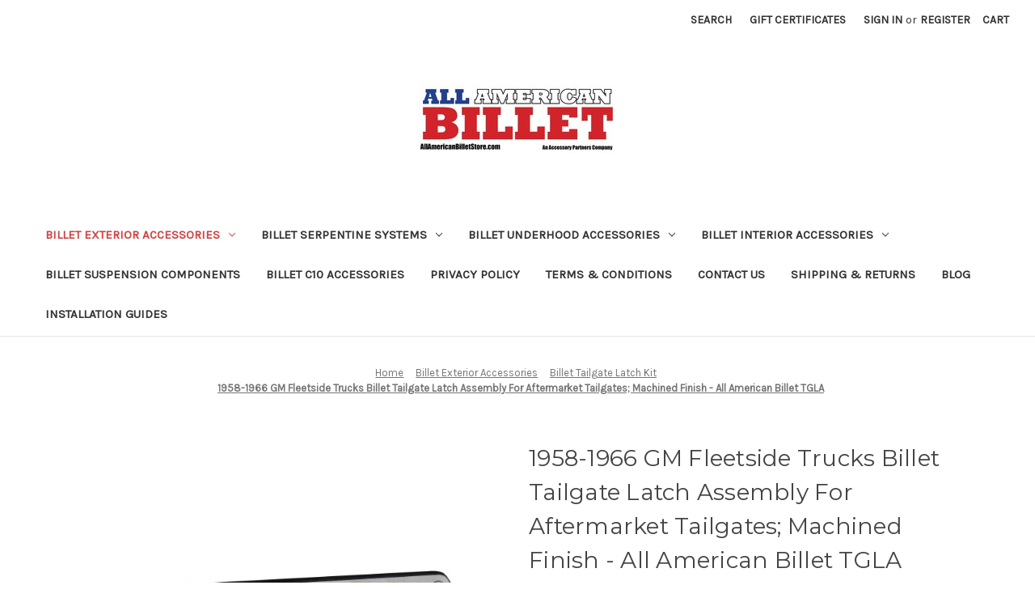

--- FILE ---
content_type: text/html; charset=UTF-8
request_url: https://allamericanbilletstore.com/1958-1966-gm-fleetside-trucks-billet-tailgate-latch-assembly-for-aftermarket-tailgates-machined-finish-all-american-billet-tgla/
body_size: 18466
content:


<!DOCTYPE html>
<html class="no-js" lang="en">
    <head>
        <title>1958-1966 GM Fleetside Trucks Billet Tailgate Latch Assembly For Aftermarket Tailgates; Machined Finish - All American Billet TGLA - All American Billet Store</title>
        <link rel="dns-prefetch preconnect" href="https://cdn11.bigcommerce.com/s-silgch25" crossorigin><link rel="dns-prefetch preconnect" href="https://fonts.googleapis.com/" crossorigin><link rel="dns-prefetch preconnect" href="https://fonts.gstatic.com/" crossorigin>
        <meta property="product:price:amount" content="382.5" /><meta property="product:price:currency" content="USD" /><meta property="og:rating" content="5" /><meta property="og:url" content="https://allamericanbilletstore.com/1958-1966-gm-fleetside-trucks-billet-tailgate-latch-assembly-for-aftermarket-tailgates-machined-finish-all-american-billet-tgla/" /><meta property="og:site_name" content="All American Billet Store" /><meta name="keywords" content="All American Billet Products Fast Free Shipping Lowest Prices"><link rel='canonical' href='https://allamericanbilletstore.com/1958-1966-gm-fleetside-trucks-billet-tailgate-latch-assembly-for-aftermarket-tailgates-machined-finish-all-american-billet-tgla/' /><meta name='platform' content='bigcommerce.stencil' /><meta property="og:type" content="product" />
<meta property="og:title" content="1958-1966 GM Fleetside Trucks Billet Tailgate Latch Assembly For Aftermarket Tailgates; Machined Finish - All American Billet TGLA" />
<meta property="og:description" content="robc@accessorypartners.com" />
<meta property="og:image" content="https://cdn11.bigcommerce.com/s-silgch25/products/703/images/896/TLG__54340.1488507615.380.380.jpg?c=2" />
<meta property="fb:admins" content="robc@accessorypartners.com" />
<meta property="og:availability" content="instock" />
<meta property="pinterest:richpins" content="enabled" />
        
         

        <link href="https://cdn11.bigcommerce.com/s-silgch25/product_images/favicon-16x16.png?t&#x3D;1452874585" rel="shortcut icon">
        <meta name="viewport" content="width=device-width, initial-scale=1">

        <script>
            document.documentElement.className = document.documentElement.className.replace('no-js', 'js');
        </script>

        <script>
    function browserSupportsAllFeatures() {
        return window.Promise
            && window.fetch
            && window.URL
            && window.URLSearchParams
            && window.WeakMap
            // object-fit support
            && ('objectFit' in document.documentElement.style);
    }

    function loadScript(src) {
        var js = document.createElement('script');
        js.src = src;
        js.onerror = function () {
            console.error('Failed to load polyfill script ' + src);
        };
        document.head.appendChild(js);
    }

    if (!browserSupportsAllFeatures()) {
        loadScript('https://cdn11.bigcommerce.com/s-silgch25/stencil/04a03260-b13e-013c-5cec-56639750d060/dist/theme-bundle.polyfills.js');
    }
</script>
        <script>window.consentManagerTranslations = `{"locale":"en","locales":{"consent_manager.data_collection_warning":"en","consent_manager.accept_all_cookies":"en","consent_manager.gdpr_settings":"en","consent_manager.data_collection_preferences":"en","consent_manager.manage_data_collection_preferences":"en","consent_manager.use_data_by_cookies":"en","consent_manager.data_categories_table":"en","consent_manager.allow":"en","consent_manager.accept":"en","consent_manager.deny":"en","consent_manager.dismiss":"en","consent_manager.reject_all":"en","consent_manager.category":"en","consent_manager.purpose":"en","consent_manager.functional_category":"en","consent_manager.functional_purpose":"en","consent_manager.analytics_category":"en","consent_manager.analytics_purpose":"en","consent_manager.targeting_category":"en","consent_manager.advertising_category":"en","consent_manager.advertising_purpose":"en","consent_manager.essential_category":"en","consent_manager.esential_purpose":"en","consent_manager.yes":"en","consent_manager.no":"en","consent_manager.not_available":"en","consent_manager.cancel":"en","consent_manager.save":"en","consent_manager.back_to_preferences":"en","consent_manager.close_without_changes":"en","consent_manager.unsaved_changes":"en","consent_manager.by_using":"en","consent_manager.agree_on_data_collection":"en","consent_manager.change_preferences":"en","consent_manager.cancel_dialog_title":"en","consent_manager.privacy_policy":"en","consent_manager.allow_category_tracking":"en","consent_manager.disallow_category_tracking":"en"},"translations":{"consent_manager.data_collection_warning":"We use cookies (and other similar technologies) to collect data to improve your shopping experience.","consent_manager.accept_all_cookies":"Accept All Cookies","consent_manager.gdpr_settings":"Settings","consent_manager.data_collection_preferences":"Website Data Collection Preferences","consent_manager.manage_data_collection_preferences":"Manage Website Data Collection Preferences","consent_manager.use_data_by_cookies":" uses data collected by cookies and JavaScript libraries to improve your shopping experience.","consent_manager.data_categories_table":"The table below outlines how we use this data by category. To opt out of a category of data collection, select 'No' and save your preferences.","consent_manager.allow":"Allow","consent_manager.accept":"Accept","consent_manager.deny":"Deny","consent_manager.dismiss":"Dismiss","consent_manager.reject_all":"Reject all","consent_manager.category":"Category","consent_manager.purpose":"Purpose","consent_manager.functional_category":"Functional","consent_manager.functional_purpose":"Enables enhanced functionality, such as videos and live chat. If you do not allow these, then some or all of these functions may not work properly.","consent_manager.analytics_category":"Analytics","consent_manager.analytics_purpose":"Provide statistical information on site usage, e.g., web analytics so we can improve this website over time.","consent_manager.targeting_category":"Targeting","consent_manager.advertising_category":"Advertising","consent_manager.advertising_purpose":"Used to create profiles or personalize content to enhance your shopping experience.","consent_manager.essential_category":"Essential","consent_manager.esential_purpose":"Essential for the site and any requested services to work, but do not perform any additional or secondary function.","consent_manager.yes":"Yes","consent_manager.no":"No","consent_manager.not_available":"N/A","consent_manager.cancel":"Cancel","consent_manager.save":"Save","consent_manager.back_to_preferences":"Back to Preferences","consent_manager.close_without_changes":"You have unsaved changes to your data collection preferences. Are you sure you want to close without saving?","consent_manager.unsaved_changes":"You have unsaved changes","consent_manager.by_using":"By using our website, you're agreeing to our","consent_manager.agree_on_data_collection":"By using our website, you're agreeing to the collection of data as described in our ","consent_manager.change_preferences":"You can change your preferences at any time","consent_manager.cancel_dialog_title":"Are you sure you want to cancel?","consent_manager.privacy_policy":"Privacy Policy","consent_manager.allow_category_tracking":"Allow [CATEGORY_NAME] tracking","consent_manager.disallow_category_tracking":"Disallow [CATEGORY_NAME] tracking"}}`;</script>

        <script>
            window.lazySizesConfig = window.lazySizesConfig || {};
            window.lazySizesConfig.loadMode = 1;
        </script>
        <script async src="https://cdn11.bigcommerce.com/s-silgch25/stencil/04a03260-b13e-013c-5cec-56639750d060/dist/theme-bundle.head_async.js"></script>
        
        <link href="https://fonts.googleapis.com/css?family=Montserrat:700,500,400%7CKarla:400&display=block" rel="stylesheet">
        
        <script async src="https://cdn11.bigcommerce.com/s-silgch25/stencil/04a03260-b13e-013c-5cec-56639750d060/dist/theme-bundle.font.js"></script>

        <link data-stencil-stylesheet href="https://cdn11.bigcommerce.com/s-silgch25/stencil/04a03260-b13e-013c-5cec-56639750d060/css/theme-2be4fcb0-b2ed-013c-c563-5a7af3c1dc8f.css" rel="stylesheet">

        <!-- Start Tracking Code for analytics_googleanalytics -->

        <script type="text/javascript" >
    document.onreadystatechange = function () {
        if (document.readyState === "interactive") {
        	(function(d, p) {
        	    var h = d.getElementsByTagName("head"),
        	        s1 = d.createElement('script'),
        	        s2 = d.createElement('script');

        		if (p.indexOf('/checkout') > -1) {
        			s1.setAttribute("type", "text/javascript");
        	    	s1.setAttribute("src", "https://cdnjs.cloudflare.com/ajax/libs/jquery/2.2.4/jquery.min.js");
        	    	h[0].appendChild(s1);
        		}

                function defer() {
            		if (window.jQuery) {
                	    s2.setAttribute("type", "text/javascript");
                	    s2.setAttribute("src", "https://apps.minibc.com/bootstrap/5d8a8da87e26b");

                	    h[0].appendChild(s2);
                    }
                    else{
                        setTimeout(defer, 1000);
                    }
                };
                defer();
        	})(document, window.location.pathname);
        }
    }
    </script>

<!-- End Tracking Code for analytics_googleanalytics -->


<script type="text/javascript" src="https://checkout-sdk.bigcommerce.com/v1/loader.js" defer></script>
<script src="https://www.google.com/recaptcha/api.js" async defer></script>
<script type="text/javascript">
var BCData = {"product_attributes":{"sku":"TGLA","upc":null,"mpn":null,"gtin":null,"weight":null,"base":true,"image":null,"price":{"without_tax":{"formatted":"$382.50","value":382.5,"currency":"USD"},"tax_label":"Tax"},"stock":null,"instock":true,"stock_message":null,"purchasable":true,"purchasing_message":null,"call_for_price_message":null}};
</script>

<script nonce="">
(function () {
    var xmlHttp = new XMLHttpRequest();

    xmlHttp.open('POST', 'https://bes.gcp.data.bigcommerce.com/nobot');
    xmlHttp.setRequestHeader('Content-Type', 'application/json');
    xmlHttp.send('{"store_id":"967299","timezone_offset":"-7.0","timestamp":"2026-01-22T04:37:00.36146700Z","visit_id":"efafb819-2d59-4c45-8214-c3c6f01d26d5","channel_id":1}');
})();
</script>

    </head>
    <body>
        <svg data-src="https://cdn11.bigcommerce.com/s-silgch25/stencil/04a03260-b13e-013c-5cec-56639750d060/img/icon-sprite.svg" class="icons-svg-sprite"></svg>

        <a href="#main-content" class="skip-to-main-link">Skip to main content</a>
<header class="header" role="banner">
    <a href="#" class="mobileMenu-toggle" data-mobile-menu-toggle="menu">
        <span class="mobileMenu-toggleIcon">Toggle menu</span>
    </a>
    <nav class="navUser">
        
    <ul class="navUser-section navUser-section--alt">
        <li class="navUser-item">
            <a class="navUser-action navUser-item--compare"
               href="/compare"
               data-compare-nav
               aria-label="Compare"
            >
                Compare <span class="countPill countPill--positive countPill--alt"></span>
            </a>
        </li>
        <li class="navUser-item">
            <button class="navUser-action navUser-action--quickSearch"
               type="button"
               id="quick-search-expand"
               data-search="quickSearch"
               aria-controls="quickSearch"
               aria-label="Search"
            >
                Search
            </button>
        </li>
            <li class="navUser-item">
                <a class="navUser-action"
                   href="/giftcertificates.php"
                   aria-label="Gift Certificates"
                >
                    Gift Certificates
                </a>
            </li>
        <li class="navUser-item navUser-item--account">
                <a class="navUser-action"
                   href="/login.php"
                   aria-label="Sign in"
                >
                    Sign in
                </a>
                    <span class="navUser-or">or</span>
                    <a class="navUser-action"
                       href="/login.php?action&#x3D;create_account"
                       aria-label="Register"
                    >
                        Register
                    </a>
        </li>
        <li class="navUser-item navUser-item--cart">
            <a class="navUser-action"
               data-cart-preview
               data-dropdown="cart-preview-dropdown"
               data-options="align:right"
               href="/cart.php"
               aria-label="Cart with 0 items"
            >
                <span class="navUser-item-cartLabel">Cart</span>
                <span class="countPill cart-quantity"></span>
            </a>

            <div class="dropdown-menu" id="cart-preview-dropdown" data-dropdown-content aria-hidden="true"></div>
        </li>
    </ul>
    <div class="dropdown dropdown--quickSearch" id="quickSearch" aria-hidden="true" data-prevent-quick-search-close>
        <div class="container">
    <form class="form" onsubmit="return false" data-url="/search.php" data-quick-search-form>
        <fieldset class="form-fieldset">
            <div class="form-field">
                <label class="is-srOnly" for="nav-quick-search">Search</label>
                <input class="form-input"
                       data-search-quick
                       name="nav-quick-search"
                       id="nav-quick-search"
                       data-error-message="Search field cannot be empty."
                       placeholder="Search the store"
                       autocomplete="off"
                >
            </div>
        </fieldset>
    </form>
    <section class="quickSearchResults" data-bind="html: results"></section>
    <p role="status"
       aria-live="polite"
       class="aria-description--hidden"
       data-search-aria-message-predefined-text="product results for"
    ></p>
</div>
    </div>
</nav>

        <div class="header-logo header-logo--center">
            <a href="https://allamericanbilletstore.com/" class="header-logo__link" data-header-logo-link>
        <div class="header-logo-image-container">
            <img class="header-logo-image"
                 src="https://cdn11.bigcommerce.com/s-silgch25/images/stencil/245x85/aab_red_white_blue_tex_logo_1455039945__01292.original.jpg"
                 srcset="https://cdn11.bigcommerce.com/s-silgch25/images/stencil/250x100/aab_red_white_blue_tex_logo_1455039945__01292.original.jpg"
                 alt="All American Billet Store"
                 title="All American Billet Store">
        </div>
</a>
        </div>
    <div class="navPages-container" id="menu" data-menu>
        <nav class="navPages">
    <div class="navPages-quickSearch">
        <div class="container">
    <form class="form" onsubmit="return false" data-url="/search.php" data-quick-search-form>
        <fieldset class="form-fieldset">
            <div class="form-field">
                <label class="is-srOnly" for="nav-menu-quick-search">Search</label>
                <input class="form-input"
                       data-search-quick
                       name="nav-menu-quick-search"
                       id="nav-menu-quick-search"
                       data-error-message="Search field cannot be empty."
                       placeholder="Search the store"
                       autocomplete="off"
                >
            </div>
        </fieldset>
    </form>
    <section class="quickSearchResults" data-bind="html: results"></section>
    <p role="status"
       aria-live="polite"
       class="aria-description--hidden"
       data-search-aria-message-predefined-text="product results for"
    ></p>
</div>
    </div>
    <ul class="navPages-list">
            <li class="navPages-item">
                <a class="navPages-action has-subMenu activePage"
   href="https://allamericanbilletstore.com/billet-exterior-accessories/"
   data-collapsible="navPages-152"
>
    Billet Exterior Accessories
    <i class="icon navPages-action-moreIcon" aria-hidden="true">
        <svg><use href="#icon-chevron-down" /></svg>
    </i>
</a>
<div class="navPage-subMenu" id="navPages-152" aria-hidden="true" tabindex="-1">
    <ul class="navPage-subMenu-list">
        <li class="navPage-subMenu-item">
            <a class="navPage-subMenu-action navPages-action"
               href="https://allamericanbilletstore.com/billet-exterior-accessories/"
               aria-label="All Billet Exterior Accessories"
            >
                All Billet Exterior Accessories
            </a>
        </li>
            <li class="navPage-subMenu-item">
                    <a class="navPage-subMenu-action navPages-action"
                       href="https://allamericanbilletstore.com/billet-exterior-emblems/"
                       aria-label="Billet Exterior Emblems"
                    >
                        Billet Exterior Emblems
                    </a>
            </li>
            <li class="navPage-subMenu-item">
                    <a class="navPage-subMenu-action navPages-action"
                       href="https://allamericanbilletstore.com/billet-gas-doors/"
                       aria-label="Billet Gas Doors"
                    >
                        Billet Gas Doors
                    </a>
            </li>
            <li class="navPage-subMenu-item">
                    <a class="navPage-subMenu-action navPages-action activePage"
                       href="https://allamericanbilletstore.com/billet-tailgate-latch-kit/"
                       aria-label="Billet Tailgate Latch Kit"
                    >
                        Billet Tailgate Latch Kit
                    </a>
            </li>
            <li class="navPage-subMenu-item">
                    <a class="navPage-subMenu-action navPages-action has-subMenu"
                       href="https://allamericanbilletstore.com/billet-windshield-wipers/"
                       aria-label="Billet Windshield Wipers"
                    >
                        Billet Windshield Wipers
                        <span class="collapsible-icon-wrapper"
                            data-collapsible="navPages-55"
                            data-collapsible-disabled-breakpoint="medium"
                            data-collapsible-disabled-state="open"
                            data-collapsible-enabled-state="closed"
                        >
                            <i class="icon navPages-action-moreIcon" aria-hidden="true">
                                <svg><use href="#icon-chevron-down" /></svg>
                            </i>
                        </span>
                    </a>
                    <ul class="navPage-childList" id="navPages-55">
                        <li class="navPage-childList-item">
                            <a class="navPage-childList-action navPages-action"
                               href="https://allamericanbilletstore.com/5in-arm-billet-windshield-wipers/"
                               aria-label="5in Arm Billet Windshield Wipers"
                            >
                                5in Arm Billet Windshield Wipers
                            </a>
                        </li>
                        <li class="navPage-childList-item">
                            <a class="navPage-childList-action navPages-action"
                               href="https://allamericanbilletstore.com/7in-arm-billet-windshield-wipers/"
                               aria-label="7in Arm Billet Windshield Wipers"
                            >
                                7in Arm Billet Windshield Wipers
                            </a>
                        </li>
                    </ul>
            </li>
            <li class="navPage-subMenu-item">
                    <a class="navPage-subMenu-action navPages-action"
                       href="https://allamericanbilletstore.com/billet-wiper-post-covers/"
                       aria-label="Billet Wiper Post Covers"
                    >
                        Billet Wiper Post Covers
                    </a>
            </li>
    </ul>
</div>
            </li>
            <li class="navPages-item">
                <a class="navPages-action has-subMenu"
   href="https://allamericanbilletstore.com/billet-serpentine-systems/"
   data-collapsible="navPages-35"
>
    Billet Serpentine Systems
    <i class="icon navPages-action-moreIcon" aria-hidden="true">
        <svg><use href="#icon-chevron-down" /></svg>
    </i>
</a>
<div class="navPage-subMenu" id="navPages-35" aria-hidden="true" tabindex="-1">
    <ul class="navPage-subMenu-list">
        <li class="navPage-subMenu-item">
            <a class="navPage-subMenu-action navPages-action"
               href="https://allamericanbilletstore.com/billet-serpentine-systems/"
               aria-label="All Billet Serpentine Systems"
            >
                All Billet Serpentine Systems
            </a>
        </li>
            <li class="navPage-subMenu-item">
                    <a class="navPage-subMenu-action navPages-action has-subMenu"
                       href="https://allamericanbilletstore.com/chevy-billet-serpentine-systems/"
                       aria-label="Chevy Billet Serpentine Systems"
                    >
                        Chevy Billet Serpentine Systems
                        <span class="collapsible-icon-wrapper"
                            data-collapsible="navPages-38"
                            data-collapsible-disabled-breakpoint="medium"
                            data-collapsible-disabled-state="open"
                            data-collapsible-enabled-state="closed"
                        >
                            <i class="icon navPages-action-moreIcon" aria-hidden="true">
                                <svg><use href="#icon-chevron-down" /></svg>
                            </i>
                        </span>
                    </a>
                    <ul class="navPage-childList" id="navPages-38">
                        <li class="navPage-childList-item">
                            <a class="navPage-childList-action navPages-action"
                               href="https://allamericanbilletstore.com/small-block/"
                               aria-label="Small Block "
                            >
                                Small Block 
                            </a>
                        </li>
                        <li class="navPage-childList-item">
                            <a class="navPage-childList-action navPages-action"
                               href="https://allamericanbilletstore.com/big-block/"
                               aria-label="Big Block"
                            >
                                Big Block
                            </a>
                        </li>
                        <li class="navPage-childList-item">
                            <a class="navPage-childList-action navPages-action"
                               href="https://allamericanbilletstore.com/ls1-ls2-ls3-ls6/"
                               aria-label="LS1, LS2, LS3 &amp; LS6"
                            >
                                LS1, LS2, LS3 &amp; LS6
                            </a>
                        </li>
                        <li class="navPage-childList-item">
                            <a class="navPage-childList-action navPages-action"
                               href="https://allamericanbilletstore.com/ls7/"
                               aria-label="LS7"
                            >
                                LS7
                            </a>
                        </li>
                        <li class="navPage-childList-item">
                            <a class="navPage-childList-action navPages-action"
                               href="https://allamericanbilletstore.com/lsx/"
                               aria-label="LSX "
                            >
                                LSX 
                            </a>
                        </li>
                    </ul>
            </li>
            <li class="navPage-subMenu-item">
                    <a class="navPage-subMenu-action navPages-action has-subMenu"
                       href="https://allamericanbilletstore.com/ford-billet-serpentine-systems/"
                       aria-label="Ford Billet Serpentine Systems"
                    >
                        Ford Billet Serpentine Systems
                        <span class="collapsible-icon-wrapper"
                            data-collapsible="navPages-37"
                            data-collapsible-disabled-breakpoint="medium"
                            data-collapsible-disabled-state="open"
                            data-collapsible-enabled-state="closed"
                        >
                            <i class="icon navPages-action-moreIcon" aria-hidden="true">
                                <svg><use href="#icon-chevron-down" /></svg>
                            </i>
                        </span>
                    </a>
                    <ul class="navPage-childList" id="navPages-37">
                        <li class="navPage-childList-item">
                            <a class="navPage-childList-action navPages-action"
                               href="https://allamericanbilletstore.com/289-302/"
                               aria-label="289/302"
                            >
                                289/302
                            </a>
                        </li>
                        <li class="navPage-childList-item">
                            <a class="navPage-childList-action navPages-action"
                               href="https://allamericanbilletstore.com/351/"
                               aria-label="351 "
                            >
                                351 
                            </a>
                        </li>
                        <li class="navPage-childList-item">
                            <a class="navPage-childList-action navPages-action"
                               href="https://allamericanbilletstore.com/429-460-385-series/"
                               aria-label="429/460 (385 Series)"
                            >
                                429/460 (385 Series)
                            </a>
                        </li>
                        <li class="navPage-childList-item">
                            <a class="navPage-childList-action navPages-action"
                               href="https://allamericanbilletstore.com/fe-series/"
                               aria-label="FE Series"
                            >
                                FE Series
                            </a>
                        </li>
                    </ul>
            </li>
            <li class="navPage-subMenu-item">
                    <a class="navPage-subMenu-action navPages-action has-subMenu"
                       href="https://allamericanbilletstore.com/chrysler-billet-serpentine-systems/"
                       aria-label="Chrysler Billet Serpentine Systems"
                    >
                        Chrysler Billet Serpentine Systems
                        <span class="collapsible-icon-wrapper"
                            data-collapsible="navPages-36"
                            data-collapsible-disabled-breakpoint="medium"
                            data-collapsible-disabled-state="open"
                            data-collapsible-enabled-state="closed"
                        >
                            <i class="icon navPages-action-moreIcon" aria-hidden="true">
                                <svg><use href="#icon-chevron-down" /></svg>
                            </i>
                        </span>
                    </a>
                    <ul class="navPage-childList" id="navPages-36">
                        <li class="navPage-childList-item">
                            <a class="navPage-childList-action navPages-action"
                               href="https://allamericanbilletstore.com/big-block-1/"
                               aria-label="Big Block"
                            >
                                Big Block
                            </a>
                        </li>
                        <li class="navPage-childList-item">
                            <a class="navPage-childList-action navPages-action"
                               href="https://allamericanbilletstore.com/small-block-1/"
                               aria-label="Small Block "
                            >
                                Small Block 
                            </a>
                        </li>
                        <li class="navPage-childList-item">
                            <a class="navPage-childList-action navPages-action"
                               href="https://allamericanbilletstore.com/hemi/"
                               aria-label="HEMI"
                            >
                                HEMI
                            </a>
                        </li>
                    </ul>
            </li>
    </ul>
</div>
            </li>
            <li class="navPages-item">
                <a class="navPages-action has-subMenu"
   href="https://allamericanbilletstore.com/billet-underhood-accessories/"
   data-collapsible="navPages-151"
>
    Billet Underhood Accessories
    <i class="icon navPages-action-moreIcon" aria-hidden="true">
        <svg><use href="#icon-chevron-down" /></svg>
    </i>
</a>
<div class="navPage-subMenu" id="navPages-151" aria-hidden="true" tabindex="-1">
    <ul class="navPage-subMenu-list">
        <li class="navPage-subMenu-item">
            <a class="navPage-subMenu-action navPages-action"
               href="https://allamericanbilletstore.com/billet-underhood-accessories/"
               aria-label="All Billet Underhood Accessories"
            >
                All Billet Underhood Accessories
            </a>
        </li>
            <li class="navPage-subMenu-item">
                    <a class="navPage-subMenu-action navPages-action"
                       href="https://allamericanbilletstore.com/billet-air-cleaner-nuts/"
                       aria-label="Billet Air Cleaner Nuts"
                    >
                        Billet Air Cleaner Nuts
                    </a>
            </li>
            <li class="navPage-subMenu-item">
                    <a class="navPage-subMenu-action navPages-action has-subMenu"
                       href="https://allamericanbilletstore.com/billet-hood-hinges/"
                       aria-label="Billet Hood Hinges"
                    >
                        Billet Hood Hinges
                        <span class="collapsible-icon-wrapper"
                            data-collapsible="navPages-129"
                            data-collapsible-disabled-breakpoint="medium"
                            data-collapsible-disabled-state="open"
                            data-collapsible-enabled-state="closed"
                        >
                            <i class="icon navPages-action-moreIcon" aria-hidden="true">
                                <svg><use href="#icon-chevron-down" /></svg>
                            </i>
                        </span>
                    </a>
                    <ul class="navPage-childList" id="navPages-129">
                        <li class="navPage-childList-item">
                            <a class="navPage-childList-action navPages-action"
                               href="https://allamericanbilletstore.com/chevy-gmc/"
                               aria-label="Chevy &amp; GMC "
                            >
                                Chevy &amp; GMC 
                            </a>
                        </li>
                        <li class="navPage-childList-item">
                            <a class="navPage-childList-action navPages-action"
                               href="https://allamericanbilletstore.com/ford-HH/"
                               aria-label="Ford"
                            >
                                Ford
                            </a>
                        </li>
                    </ul>
            </li>
            <li class="navPage-subMenu-item">
                    <a class="navPage-subMenu-action navPages-action has-subMenu"
                       href="https://allamericanbilletstore.com/billet-reservoirs/"
                       aria-label="Billet Reservoirs"
                    >
                        Billet Reservoirs
                        <span class="collapsible-icon-wrapper"
                            data-collapsible="navPages-44"
                            data-collapsible-disabled-breakpoint="medium"
                            data-collapsible-disabled-state="open"
                            data-collapsible-enabled-state="closed"
                        >
                            <i class="icon navPages-action-moreIcon" aria-hidden="true">
                                <svg><use href="#icon-chevron-down" /></svg>
                            </i>
                        </span>
                    </a>
                    <ul class="navPage-childList" id="navPages-44">
                        <li class="navPage-childList-item">
                            <a class="navPage-childList-action navPages-action"
                               href="https://allamericanbilletstore.com/billet-power-steering-reservoir/"
                               aria-label="Billet Power Steering Reservoirs"
                            >
                                Billet Power Steering Reservoirs
                            </a>
                        </li>
                        <li class="navPage-childList-item">
                            <a class="navPage-childList-action navPages-action"
                               href="https://allamericanbilletstore.com/billet-radiator-overflow-reservoir/"
                               aria-label="Billet Radiator Overflow Tanks"
                            >
                                Billet Radiator Overflow Tanks
                            </a>
                        </li>
                    </ul>
            </li>
            <li class="navPage-subMenu-item">
                    <a class="navPage-subMenu-action navPages-action"
                       href="https://allamericanbilletstore.com/billet-oil-breathers-filters/"
                       aria-label="Billet Oil Breathers &amp; Filters"
                    >
                        Billet Oil Breathers &amp; Filters
                    </a>
            </li>
            <li class="navPage-subMenu-item">
                    <a class="navPage-subMenu-action navPages-action"
                       href="https://allamericanbilletstore.com/billet-fuel-pump-block-off/"
                       aria-label="Billet Fuel Pump Block Off"
                    >
                        Billet Fuel Pump Block Off
                    </a>
            </li>
            <li class="navPage-subMenu-item">
                    <a class="navPage-subMenu-action navPages-action"
                       href="https://allamericanbilletstore.com/billet-spark-plug-wire-seperators/"
                       aria-label="Billet Spark Plug Wire Seperators"
                    >
                        Billet Spark Plug Wire Seperators
                    </a>
            </li>
            <li class="navPage-subMenu-item">
                    <a class="navPage-subMenu-action navPages-action has-subMenu"
                       href="https://allamericanbilletstore.com/billet-ac-bulkheads/"
                       aria-label="Billet AC Bulkheads"
                    >
                        Billet AC Bulkheads
                        <span class="collapsible-icon-wrapper"
                            data-collapsible="navPages-18"
                            data-collapsible-disabled-breakpoint="medium"
                            data-collapsible-disabled-state="open"
                            data-collapsible-enabled-state="closed"
                        >
                            <i class="icon navPages-action-moreIcon" aria-hidden="true">
                                <svg><use href="#icon-chevron-down" /></svg>
                            </i>
                        </span>
                    </a>
                    <ul class="navPage-childList" id="navPages-18">
                        <li class="navPage-childList-item">
                            <a class="navPage-childList-action navPages-action"
                               href="https://allamericanbilletstore.com/2-port-billet-bulkheads/"
                               aria-label="2 Port Billet Bulkheads"
                            >
                                2 Port Billet Bulkheads
                            </a>
                        </li>
                        <li class="navPage-childList-item">
                            <a class="navPage-childList-action navPages-action"
                               href="https://allamericanbilletstore.com/4-port-billet-bulkhead/"
                               aria-label="4 Port Billet Bulkhead"
                            >
                                4 Port Billet Bulkhead
                            </a>
                        </li>
                    </ul>
            </li>
            <li class="navPage-subMenu-item">
                    <a class="navPage-subMenu-action navPages-action has-subMenu"
                       href="https://allamericanbilletstore.com/billet-fender-washers/"
                       aria-label="Billet Fender Washers"
                    >
                        Billet Fender Washers
                        <span class="collapsible-icon-wrapper"
                            data-collapsible="navPages-54"
                            data-collapsible-disabled-breakpoint="medium"
                            data-collapsible-disabled-state="open"
                            data-collapsible-enabled-state="closed"
                        >
                            <i class="icon navPages-action-moreIcon" aria-hidden="true">
                                <svg><use href="#icon-chevron-down" /></svg>
                            </i>
                        </span>
                    </a>
                    <ul class="navPage-childList" id="navPages-54">
                        <li class="navPage-childList-item">
                            <a class="navPage-childList-action navPages-action"
                               href="https://allamericanbilletstore.com/billet-fender-washers-for-10-bolt/"
                               aria-label="Billet Fender Washers For #10 Bolt"
                            >
                                Billet Fender Washers For #10 Bolt
                            </a>
                        </li>
                        <li class="navPage-childList-item">
                            <a class="navPage-childList-action navPages-action"
                               href="https://allamericanbilletstore.com/billet-fender-washers-for-1-4-bolt/"
                               aria-label="Billet Fender Washers For 1/4&quot; Bolt"
                            >
                                Billet Fender Washers For 1/4&quot; Bolt
                            </a>
                        </li>
                        <li class="navPage-childList-item">
                            <a class="navPage-childList-action navPages-action"
                               href="https://allamericanbilletstore.com/billet-fender-washers-for-5-16-bolt/"
                               aria-label="Billet Fender Washers For 5/16&quot; Bolt"
                            >
                                Billet Fender Washers For 5/16&quot; Bolt
                            </a>
                        </li>
                        <li class="navPage-childList-item">
                            <a class="navPage-childList-action navPages-action"
                               href="https://allamericanbilletstore.com/billet-fender-washers-for-3-8-bolt/"
                               aria-label="Billet Fender Washers For 3/8&quot; Bolt"
                            >
                                Billet Fender Washers For 3/8&quot; Bolt
                            </a>
                        </li>
                        <li class="navPage-childList-item">
                            <a class="navPage-childList-action navPages-action"
                               href="https://allamericanbilletstore.com/billet-fender-washers-for-7-16-bolt/"
                               aria-label="Billet Fender Washers for 7/16&quot; Bolt"
                            >
                                Billet Fender Washers for 7/16&quot; Bolt
                            </a>
                        </li>
                    </ul>
            </li>
    </ul>
</div>
            </li>
            <li class="navPages-item">
                <a class="navPages-action has-subMenu"
   href="https://allamericanbilletstore.com/billet-interior-accessories/"
   data-collapsible="navPages-26"
>
    Billet Interior Accessories
    <i class="icon navPages-action-moreIcon" aria-hidden="true">
        <svg><use href="#icon-chevron-down" /></svg>
    </i>
</a>
<div class="navPage-subMenu" id="navPages-26" aria-hidden="true" tabindex="-1">
    <ul class="navPage-subMenu-list">
        <li class="navPage-subMenu-item">
            <a class="navPage-subMenu-action navPages-action"
               href="https://allamericanbilletstore.com/billet-interior-accessories/"
               aria-label="All Billet Interior Accessories"
            >
                All Billet Interior Accessories
            </a>
        </li>
            <li class="navPage-subMenu-item">
                    <a class="navPage-subMenu-action navPages-action"
                       href="https://allamericanbilletstore.com/billet-ash-tray-knobs/"
                       aria-label="Billet Ash Tray Knobs"
                    >
                        Billet Ash Tray Knobs
                    </a>
            </li>
            <li class="navPage-subMenu-item">
                    <a class="navPage-subMenu-action navPages-action"
                       href="https://allamericanbilletstore.com/billet-dash-inserts/"
                       aria-label="Billet Dash Inserts"
                    >
                        Billet Dash Inserts
                    </a>
            </li>
            <li class="navPage-subMenu-item">
                    <a class="navPage-subMenu-action navPages-action"
                       href="https://allamericanbilletstore.com/billet-dash-knobs/"
                       aria-label="Billet Dash Knobs"
                    >
                        Billet Dash Knobs
                    </a>
            </li>
            <li class="navPage-subMenu-item">
                    <a class="navPage-subMenu-action navPages-action"
                       href="https://allamericanbilletstore.com/billet-dimmer-switch-cover/"
                       aria-label="Billet Dimmer Switch Cover"
                    >
                        Billet Dimmer Switch Cover
                    </a>
            </li>
            <li class="navPage-subMenu-item">
                    <a class="navPage-subMenu-action navPages-action"
                       href="https://allamericanbilletstore.com/billet-door-handles/"
                       aria-label="Billet Door Handles"
                    >
                        Billet Door Handles
                    </a>
            </li>
            <li class="navPage-subMenu-item">
                    <a class="navPage-subMenu-action navPages-action"
                       href="https://allamericanbilletstore.com/billet-door-lock-knobs/"
                       aria-label="Billet Door Lock Knobs"
                    >
                        Billet Door Lock Knobs
                    </a>
            </li>
            <li class="navPage-subMenu-item">
                    <a class="navPage-subMenu-action navPages-action"
                       href="https://allamericanbilletstore.com/billet-door-prop-rod/"
                       aria-label="Billet Door Prop Rod"
                    >
                        Billet Door Prop Rod
                    </a>
            </li>
            <li class="navPage-subMenu-item">
                    <a class="navPage-subMenu-action navPages-action"
                       href="https://allamericanbilletstore.com/billet-e-brake-handles/"
                       aria-label="Billet E Brake Handles"
                    >
                        Billet E Brake Handles
                    </a>
            </li>
            <li class="navPage-subMenu-item">
                    <a class="navPage-subMenu-action navPages-action"
                       href="https://allamericanbilletstore.com/billet-interior-door-cups/"
                       aria-label="Billet Interior Door Cups"
                    >
                        Billet Interior Door Cups
                    </a>
            </li>
            <li class="navPage-subMenu-item">
                    <a class="navPage-subMenu-action navPages-action"
                       href="https://allamericanbilletstore.com/billet-shift-knobs/"
                       aria-label="Billet Shift Knobs"
                    >
                        Billet Shift Knobs
                    </a>
            </li>
            <li class="navPage-subMenu-item">
                    <a class="navPage-subMenu-action navPages-action"
                       href="https://allamericanbilletstore.com/billet-shifter-handles/"
                       aria-label="Billet Shifter Handles"
                    >
                        Billet Shifter Handles
                    </a>
            </li>
            <li class="navPage-subMenu-item">
                    <a class="navPage-subMenu-action navPages-action"
                       href="https://allamericanbilletstore.com/billet-sun-visor-hooks/"
                       aria-label="Billet Sun Visor Hooks"
                    >
                        Billet Sun Visor Hooks
                    </a>
            </li>
            <li class="navPage-subMenu-item">
                    <a class="navPage-subMenu-action navPages-action"
                       href="https://allamericanbilletstore.com/billet-window-cranks/"
                       aria-label="Billet Window Cranks"
                    >
                        Billet Window Cranks
                    </a>
            </li>
            <li class="navPage-subMenu-item">
                    <a class="navPage-subMenu-action navPages-action"
                       href="https://allamericanbilletstore.com/door-handles/"
                       aria-label="Door Handles"
                    >
                        Door Handles
                    </a>
            </li>
            <li class="navPage-subMenu-item">
                    <a class="navPage-subMenu-action navPages-action has-subMenu"
                       href="https://allamericanbilletstore.com/billet-steering-columns/"
                       aria-label="Billet Steering Columns"
                    >
                        Billet Steering Columns
                        <span class="collapsible-icon-wrapper"
                            data-collapsible="navPages-50"
                            data-collapsible-disabled-breakpoint="medium"
                            data-collapsible-disabled-state="open"
                            data-collapsible-enabled-state="closed"
                        >
                            <i class="icon navPages-action-moreIcon" aria-hidden="true">
                                <svg><use href="#icon-chevron-down" /></svg>
                            </i>
                        </span>
                    </a>
                    <ul class="navPage-childList" id="navPages-50">
                        <li class="navPage-childList-item">
                            <a class="navPage-childList-action navPages-action"
                               href="https://allamericanbilletstore.com/28-steering-columns/"
                               aria-label="28&quot; Steering Columns"
                            >
                                28&quot; Steering Columns
                            </a>
                        </li>
                        <li class="navPage-childList-item">
                            <a class="navPage-childList-action navPages-action"
                               href="https://allamericanbilletstore.com/30-steering-columns/"
                               aria-label="30&quot; Steering Columns"
                            >
                                30&quot; Steering Columns
                            </a>
                        </li>
                        <li class="navPage-childList-item">
                            <a class="navPage-childList-action navPages-action"
                               href="https://allamericanbilletstore.com/32-steering-columns/"
                               aria-label="32&quot; Steering Columns"
                            >
                                32&quot; Steering Columns
                            </a>
                        </li>
                        <li class="navPage-childList-item">
                            <a class="navPage-childList-action navPages-action"
                               href="https://allamericanbilletstore.com/34-steering-columns/"
                               aria-label="34&quot; Steering Columns"
                            >
                                34&quot; Steering Columns
                            </a>
                        </li>
                    </ul>
            </li>
            <li class="navPage-subMenu-item">
                    <a class="navPage-subMenu-action navPages-action"
                       href="https://allamericanbilletstore.com/billet-steering-wheels/"
                       aria-label="Billet Steering Wheels"
                    >
                        Billet Steering Wheels
                    </a>
            </li>
    </ul>
</div>
            </li>
            <li class="navPages-item">
                <a class="navPages-action"
   href="https://allamericanbilletstore.com/billet-suspension-components/"
   aria-label="Billet Suspension Components"
>
    Billet Suspension Components
</a>
            </li>
            <li class="navPages-item">
                <a class="navPages-action"
   href="https://allamericanbilletstore.com/billet-c10-accessories/"
   aria-label="Billet C10 Accessories"
>
    Billet C10 Accessories
</a>
            </li>
                 <li class="navPages-item navPages-item-page">
                     <a class="navPages-action"
                        href="https://allamericanbilletstore.com/privacy-policy/"
                        aria-label="Privacy Policy"
                     >
                         Privacy Policy
                     </a>
                 </li>
                 <li class="navPages-item navPages-item-page">
                     <a class="navPages-action"
                        href="https://allamericanbilletstore.com/terms-conditions/"
                        aria-label="Terms &amp; Conditions"
                     >
                         Terms &amp; Conditions
                     </a>
                 </li>
                 <li class="navPages-item navPages-item-page">
                     <a class="navPages-action"
                        href="https://allamericanbilletstore.com/contact-us/"
                        aria-label="Contact Us"
                     >
                         Contact Us
                     </a>
                 </li>
                 <li class="navPages-item navPages-item-page">
                     <a class="navPages-action"
                        href="https://allamericanbilletstore.com/shipping-returns/"
                        aria-label="Shipping &amp; Returns"
                     >
                         Shipping &amp; Returns
                     </a>
                 </li>
                 <li class="navPages-item navPages-item-page">
                     <a class="navPages-action"
                        href="https://allamericanbilletstore.com/blog/"
                        aria-label="Blog"
                     >
                         Blog
                     </a>
                 </li>
                 <li class="navPages-item navPages-item-page">
                     <a class="navPages-action"
                        href="https://allamericanbilletstore.com/installation-guides/"
                        aria-label="Installation Guides"
                     >
                         Installation Guides
                     </a>
                 </li>
    </ul>
    <ul class="navPages-list navPages-list--user">
            <li class="navPages-item">
                <a class="navPages-action"
                   href="/giftcertificates.php"
                   aria-label="Gift Certificates"
                >
                    Gift Certificates
                </a>
            </li>
            <li class="navPages-item">
                <a class="navPages-action"
                   href="/login.php"
                   aria-label="Sign in"
                >
                    Sign in
                </a>
                    or
                    <a class="navPages-action"
                       href="/login.php?action&#x3D;create_account"
                       aria-label="Register"
                    >
                        Register
                    </a>
            </li>
    </ul>
</nav>
    </div>
    <div data-content-region="header_navigation_bottom--global"><div data-layout-id="9524aaf7-f0a8-4c8e-a00a-1d2fc249ef84">       <div data-sub-layout-container="968b26f3-6a57-4460-943a-f253d247eca0" data-layout-name="Layout">
    <style data-container-styling="968b26f3-6a57-4460-943a-f253d247eca0">
        [data-sub-layout-container="968b26f3-6a57-4460-943a-f253d247eca0"] {
            box-sizing: border-box;
            display: flex;
            flex-wrap: wrap;
            z-index: 0;
            position: relative;
            padding-top: 0px;
            padding-right: 0px;
            padding-bottom: 0px;
            padding-left: 0px;
            margin-top: 0px;
            margin-right: 0px;
            margin-bottom: 0px;
            margin-left: 0px;
            border-width: px;
            border-style: ;
            border-color: ;
        }

        [data-sub-layout-container="968b26f3-6a57-4460-943a-f253d247eca0"]:after {
            display: block;
            position: absolute;
            top: 0;
            left: 0;
            bottom: 0;
            right: 0;
            background-size: cover;
            z-index: auto;
        }
    </style>

    <div data-sub-layout="7cef09a6-23cd-4437-8d32-4381316003a5">
        <style data-column-styling="7cef09a6-23cd-4437-8d32-4381316003a5">
            [data-sub-layout="7cef09a6-23cd-4437-8d32-4381316003a5"] {
                display: flex;
                flex-direction: column;
                box-sizing: border-box;
                flex-basis: 100%;
                max-width: 100%;
                z-index: 0;
                position: relative;
                padding-top: 0px;
                padding-right: 10.5px;
                padding-bottom: 0px;
                padding-left: 10.5px;
                margin-top: 0px;
                margin-right: 0px;
                margin-bottom: 0px;
                margin-left: 0px;
                border-width: px;
                border-style: ;
                border-color: ;
                justify-content: center;
            }
            [data-sub-layout="7cef09a6-23cd-4437-8d32-4381316003a5"]:after {
                display: block;
                position: absolute;
                top: 0;
                left: 0;
                bottom: 0;
                right: 0;
                background-size: cover;
                z-index: auto;
            }
            @media only screen and (max-width: 700px) {
                [data-sub-layout="7cef09a6-23cd-4437-8d32-4381316003a5"] {
                    flex-basis: 100%;
                    max-width: 100%;
                }
            }
        </style>
    </div>
</div>

</div></div>
</header>
<div data-content-region="header_bottom--global"></div>
<div data-content-region="header_bottom"></div>
        <div class="body" id="main-content" data-currency-code="USD">
     
    <div class="container">
        
    <nav aria-label="Breadcrumb">
    <ol class="breadcrumbs">
                <li class="breadcrumb ">
                    <a class="breadcrumb-label"
                       href="https://allamericanbilletstore.com/"
                       
                    >
                        <span>Home</span>
                    </a>
                </li>
                <li class="breadcrumb ">
                    <a class="breadcrumb-label"
                       href="https://allamericanbilletstore.com/billet-exterior-accessories/"
                       
                    >
                        <span>Billet Exterior Accessories</span>
                    </a>
                </li>
                <li class="breadcrumb ">
                    <a class="breadcrumb-label"
                       href="https://allamericanbilletstore.com/billet-tailgate-latch-kit/"
                       
                    >
                        <span>Billet Tailgate Latch Kit</span>
                    </a>
                </li>
                <li class="breadcrumb is-active">
                    <a class="breadcrumb-label"
                       href="https://allamericanbilletstore.com/1958-1966-gm-fleetside-trucks-billet-tailgate-latch-assembly-for-aftermarket-tailgates-machined-finish-all-american-billet-tgla/"
                       aria-current="page"
                    >
                        <span>1958-1966 GM Fleetside Trucks Billet Tailgate Latch Assembly For Aftermarket Tailgates; Machined Finish - All American Billet TGLA</span>
                    </a>
                </li>
    </ol>
</nav>

<script type="application/ld+json">
{
    "@context": "https://schema.org",
    "@type": "BreadcrumbList",
    "itemListElement":
    [
        {
            "@type": "ListItem",
            "position": 1,
            "item": {
                "@id": "https://allamericanbilletstore.com/",
                "name": "Home"
            }
        },
        {
            "@type": "ListItem",
            "position": 2,
            "item": {
                "@id": "https://allamericanbilletstore.com/billet-exterior-accessories/",
                "name": "Billet Exterior Accessories"
            }
        },
        {
            "@type": "ListItem",
            "position": 3,
            "item": {
                "@id": "https://allamericanbilletstore.com/billet-tailgate-latch-kit/",
                "name": "Billet Tailgate Latch Kit"
            }
        },
        {
            "@type": "ListItem",
            "position": 4,
            "item": {
                "@id": "https://allamericanbilletstore.com/1958-1966-gm-fleetside-trucks-billet-tailgate-latch-assembly-for-aftermarket-tailgates-machined-finish-all-american-billet-tgla/",
                "name": "1958-1966 GM Fleetside Trucks Billet Tailgate Latch Assembly For Aftermarket Tailgates; Machined Finish - All American Billet TGLA"
            }
        }
    ]
}
</script>


    <div>
        

<div class="productView"
    data-event-type="product"
    data-entity-id="703"
    data-name="1958-1966 GM Fleetside Trucks Billet Tailgate Latch Assembly For Aftermarket Tailgates; Machined Finish - All American Billet TGLA"
    data-product-category="
        Billet Exterior Accessories/Billet Tailgate Latch Kit
    "
    data-product-brand="All American Billet"
    data-product-price="
            382.5
"
    data-product-variant="single-product-option">


    <section class="productView-images" data-image-gallery>
        <figure class="productView-image"
                data-image-gallery-main
                data-zoom-image="https://cdn11.bigcommerce.com/s-silgch25/images/stencil/1280x1280/products/703/896/TLG__54340.1488507615.jpg?c=2"
                >
            <div class="productView-img-container">
                    <a href="https://cdn11.bigcommerce.com/s-silgch25/images/stencil/1280x1280/products/703/896/TLG__54340.1488507615.jpg?c=2"
                        target="_blank">
                <img src="https://cdn11.bigcommerce.com/s-silgch25/images/stencil/500x659/products/703/896/TLG__54340.1488507615.jpg?c=2" alt="1958-1966 GM Fleetside Trucks Billet Tailgate Latch Assembly For Aftermarket Tailgates; Machined Finish - All American Billet TGLA" title="1958-1966 GM Fleetside Trucks Billet Tailgate Latch Assembly For Aftermarket Tailgates; Machined Finish - All American Billet TGLA" data-sizes="auto"
    srcset="https://cdn11.bigcommerce.com/s-silgch25/images/stencil/80w/products/703/896/TLG__54340.1488507615.jpg?c=2"
data-srcset="https://cdn11.bigcommerce.com/s-silgch25/images/stencil/80w/products/703/896/TLG__54340.1488507615.jpg?c=2 80w, https://cdn11.bigcommerce.com/s-silgch25/images/stencil/160w/products/703/896/TLG__54340.1488507615.jpg?c=2 160w, https://cdn11.bigcommerce.com/s-silgch25/images/stencil/320w/products/703/896/TLG__54340.1488507615.jpg?c=2 320w, https://cdn11.bigcommerce.com/s-silgch25/images/stencil/640w/products/703/896/TLG__54340.1488507615.jpg?c=2 640w, https://cdn11.bigcommerce.com/s-silgch25/images/stencil/960w/products/703/896/TLG__54340.1488507615.jpg?c=2 960w, https://cdn11.bigcommerce.com/s-silgch25/images/stencil/1280w/products/703/896/TLG__54340.1488507615.jpg?c=2 1280w, https://cdn11.bigcommerce.com/s-silgch25/images/stencil/1920w/products/703/896/TLG__54340.1488507615.jpg?c=2 1920w, https://cdn11.bigcommerce.com/s-silgch25/images/stencil/2560w/products/703/896/TLG__54340.1488507615.jpg?c=2 2560w"

class="lazyload productView-image--default"

data-main-image />
                    </a>
            </div>
        </figure>
        <ul class="productView-thumbnails">
                <li class="productView-thumbnail">
                    <a
                        class="productView-thumbnail-link"
                        href="https://cdn11.bigcommerce.com/s-silgch25/images/stencil/1280x1280/products/703/896/TLG__54340.1488507615.jpg?c=2"
                        data-image-gallery-item
                        data-image-gallery-new-image-url="https://cdn11.bigcommerce.com/s-silgch25/images/stencil/500x659/products/703/896/TLG__54340.1488507615.jpg?c=2"
                        data-image-gallery-new-image-srcset="https://cdn11.bigcommerce.com/s-silgch25/images/stencil/80w/products/703/896/TLG__54340.1488507615.jpg?c=2 80w, https://cdn11.bigcommerce.com/s-silgch25/images/stencil/160w/products/703/896/TLG__54340.1488507615.jpg?c=2 160w, https://cdn11.bigcommerce.com/s-silgch25/images/stencil/320w/products/703/896/TLG__54340.1488507615.jpg?c=2 320w, https://cdn11.bigcommerce.com/s-silgch25/images/stencil/640w/products/703/896/TLG__54340.1488507615.jpg?c=2 640w, https://cdn11.bigcommerce.com/s-silgch25/images/stencil/960w/products/703/896/TLG__54340.1488507615.jpg?c=2 960w, https://cdn11.bigcommerce.com/s-silgch25/images/stencil/1280w/products/703/896/TLG__54340.1488507615.jpg?c=2 1280w, https://cdn11.bigcommerce.com/s-silgch25/images/stencil/1920w/products/703/896/TLG__54340.1488507615.jpg?c=2 1920w, https://cdn11.bigcommerce.com/s-silgch25/images/stencil/2560w/products/703/896/TLG__54340.1488507615.jpg?c=2 2560w"
                        data-image-gallery-zoom-image-url="https://cdn11.bigcommerce.com/s-silgch25/images/stencil/1280x1280/products/703/896/TLG__54340.1488507615.jpg?c=2"
                    >
                    <img src="https://cdn11.bigcommerce.com/s-silgch25/images/stencil/50x50/products/703/896/TLG__54340.1488507615.jpg?c=2" alt="1958-1966 GM Fleetside Trucks Billet Tailgate Latch Assembly For Aftermarket Tailgates; Machined Finish - All American Billet TGLA" title="1958-1966 GM Fleetside Trucks Billet Tailgate Latch Assembly For Aftermarket Tailgates; Machined Finish - All American Billet TGLA" data-sizes="auto"
    srcset="https://cdn11.bigcommerce.com/s-silgch25/images/stencil/80w/products/703/896/TLG__54340.1488507615.jpg?c=2"
data-srcset="https://cdn11.bigcommerce.com/s-silgch25/images/stencil/80w/products/703/896/TLG__54340.1488507615.jpg?c=2 80w, https://cdn11.bigcommerce.com/s-silgch25/images/stencil/160w/products/703/896/TLG__54340.1488507615.jpg?c=2 160w, https://cdn11.bigcommerce.com/s-silgch25/images/stencil/320w/products/703/896/TLG__54340.1488507615.jpg?c=2 320w, https://cdn11.bigcommerce.com/s-silgch25/images/stencil/640w/products/703/896/TLG__54340.1488507615.jpg?c=2 640w, https://cdn11.bigcommerce.com/s-silgch25/images/stencil/960w/products/703/896/TLG__54340.1488507615.jpg?c=2 960w, https://cdn11.bigcommerce.com/s-silgch25/images/stencil/1280w/products/703/896/TLG__54340.1488507615.jpg?c=2 1280w, https://cdn11.bigcommerce.com/s-silgch25/images/stencil/1920w/products/703/896/TLG__54340.1488507615.jpg?c=2 1920w, https://cdn11.bigcommerce.com/s-silgch25/images/stencil/2560w/products/703/896/TLG__54340.1488507615.jpg?c=2 2560w"

class="lazyload"

 />
                    </a>
                </li>
        </ul>
    </section>

    <section class="productView-details product-data">
        <div class="productView-product">
            <h1 class="productView-title">1958-1966 GM Fleetside Trucks Billet Tailgate Latch Assembly For Aftermarket Tailgates; Machined Finish - All American Billet TGLA</h1>
                <h2 class="productView-brand">
                    <a href="https://allamericanbilletstore.com/brands/All-American-Billet.html"><span>All American Billet</span></a>
                </h2>
            <div class="productView-price">
                    
        <div class="price-section price-section--withoutTax rrp-price--withoutTax" style="display: none;">
            <span>
                    MSRP:
            </span>
            <span data-product-rrp-price-without-tax class="price price--rrp">
                
            </span>
        </div>
        <div class="price-section price-section--withoutTax non-sale-price--withoutTax" style="display: none;">
            <span>
                    Was:
            </span>
            <span data-product-non-sale-price-without-tax class="price price--non-sale">
                
            </span>
        </div>
        <div class="price-section price-section--withoutTax">
            <span class="price-label" >
                
            </span>
            <span class="price-now-label" style="display: none;">
                    Now:
            </span>
            <span data-product-price-without-tax class="price price--withoutTax">$382.50</span>
        </div>
         <div class="price-section price-section--saving price" style="display: none;">
                <span class="price">(You save</span>
                <span data-product-price-saved class="price price--saving">
                    
                </span>
                <span class="price">)</span>
         </div>
            </div>
            <div data-content-region="product_below_price"></div>
            <div class="productView-rating">
                    <span role="img"
      aria-label="Product rating is 5 of 5"
>
            <span class="icon icon--ratingFull">
                <svg>
                    <use href="#icon-star" />
                </svg>
            </span>
            <span class="icon icon--ratingFull">
                <svg>
                    <use href="#icon-star" />
                </svg>
            </span>
            <span class="icon icon--ratingFull">
                <svg>
                    <use href="#icon-star" />
                </svg>
            </span>
            <span class="icon icon--ratingFull">
                <svg>
                    <use href="#icon-star" />
                </svg>
            </span>
            <span class="icon icon--ratingFull">
                <svg>
                    <use href="#icon-star" />
                </svg>
            </span>
</span>
                        <a href="https://allamericanbilletstore.com/1958-1966-gm-fleetside-trucks-billet-tailgate-latch-assembly-for-aftermarket-tailgates-machined-finish-all-american-billet-tgla/" id="productReview_link">
                            (1 review)
                        </a>
                    <a href="https://allamericanbilletstore.com/1958-1966-gm-fleetside-trucks-billet-tailgate-latch-assembly-for-aftermarket-tailgates-machined-finish-all-american-billet-tgla/"
                       class="productView-reviewLink productView-reviewLink--new"
                       data-reveal-id="modal-review-form"
                       role="button"
                    >
                       Write a Review
                    </a>
                        <div id="modal-review-form" class="modal" data-reveal>
    
    
    
    
    <div class="modal-header">
        <h2 class="modal-header-title">Write a Review</h2>
        <button class="modal-close"
        type="button"
        title="Close"
        
>
    <span class="aria-description--hidden">Close</span>
    <span aria-hidden="true">&#215;</span>
</button>
    </div>
    <div class="modal-body">
        <div class="writeReview-productDetails">
            <div class="writeReview-productImage-container">
                <img src="https://cdn11.bigcommerce.com/s-silgch25/images/stencil/500x659/products/703/896/TLG__54340.1488507615.jpg?c=2" alt="1958-1966 GM Fleetside Trucks Billet Tailgate Latch Assembly For Aftermarket Tailgates; Machined Finish - All American Billet TGLA" title="1958-1966 GM Fleetside Trucks Billet Tailgate Latch Assembly For Aftermarket Tailgates; Machined Finish - All American Billet TGLA" data-sizes="auto"
    srcset="https://cdn11.bigcommerce.com/s-silgch25/images/stencil/80w/products/703/896/TLG__54340.1488507615.jpg?c=2"
data-srcset="https://cdn11.bigcommerce.com/s-silgch25/images/stencil/80w/products/703/896/TLG__54340.1488507615.jpg?c=2 80w, https://cdn11.bigcommerce.com/s-silgch25/images/stencil/160w/products/703/896/TLG__54340.1488507615.jpg?c=2 160w, https://cdn11.bigcommerce.com/s-silgch25/images/stencil/320w/products/703/896/TLG__54340.1488507615.jpg?c=2 320w, https://cdn11.bigcommerce.com/s-silgch25/images/stencil/640w/products/703/896/TLG__54340.1488507615.jpg?c=2 640w, https://cdn11.bigcommerce.com/s-silgch25/images/stencil/960w/products/703/896/TLG__54340.1488507615.jpg?c=2 960w, https://cdn11.bigcommerce.com/s-silgch25/images/stencil/1280w/products/703/896/TLG__54340.1488507615.jpg?c=2 1280w, https://cdn11.bigcommerce.com/s-silgch25/images/stencil/1920w/products/703/896/TLG__54340.1488507615.jpg?c=2 1920w, https://cdn11.bigcommerce.com/s-silgch25/images/stencil/2560w/products/703/896/TLG__54340.1488507615.jpg?c=2 2560w"

class="lazyload"

 />
            </div>
            <h6 class="product-brand">All American Billet</h6>
            <h5 class="product-title">1958-1966 GM Fleetside Trucks Billet Tailgate Latch Assembly For Aftermarket Tailgates; Machined Finish - All American Billet TGLA</h5>
        </div>
        <form class="form writeReview-form" action="/postreview.php" method="post">
            <fieldset class="form-fieldset">
                <div class="form-field">
                    <label class="form-label" for="rating-rate">Rating
                        <small>Required</small>
                    </label>
                    <!-- Stars -->
                    <!-- TODO: Review Stars need to be componentised, both for display and input -->
                    <select id="rating-rate" class="form-select" name="revrating" data-input aria-required="true">
                        <option value="">Select Rating</option>
                                <option value="1">1 star (worst)</option>
                                <option value="2">2 stars</option>
                                <option value="3">3 stars (average)</option>
                                <option value="4">4 stars</option>
                                <option value="5">5 stars (best)</option>
                    </select>
                </div>

                <!-- Name -->
                    <div class="form-field" id="revfromname" data-validation="" >
    <label class="form-label" for="revfromname_input">Name
        <small>Required</small>
    </label>
    <input type="text"
           name="revfromname"
           id="revfromname_input"
           class="form-input"
           data-label="Name"
           data-input
           aria-required="true"
           aria-labelledby="revfromname"
           aria-live="polite"
           
           
           
           
    >
</div>

                    <!-- Email -->
                        <div class="form-field" id="email" data-validation="" >
    <label class="form-label" for="email_input">Email
        <small>Required</small>
    </label>
    <input type="text"
           name="email"
           id="email_input"
           class="form-input"
           data-label="Email"
           data-input
           aria-required="true"
           aria-labelledby="email"
           aria-live="polite"
           
           
           
           
    >
</div>

                <!-- Review Subject -->
                <div class="form-field" id="revtitle" data-validation="" >
    <label class="form-label" for="revtitle_input">Review Subject
        <small>Required</small>
    </label>
    <input type="text"
           name="revtitle"
           id="revtitle_input"
           class="form-input"
           data-label="Review Subject"
           data-input
           aria-required="true"
           aria-labelledby="revtitle"
           aria-live="polite"
           
           
           
           
    >
</div>

                <!-- Comments -->
                <div class="form-field" id="revtext" data-validation="">
    <label class="form-label" for="revtext_input">Comments
            <small>Required</small>
    </label>
    <textarea name="revtext"
              id="revtext_input"
              data-label="Comments"
              rows=""
              aria-required="true"
              aria-labelledby="revtext"
              aria-live="polite"
              data-input
              class="form-input"
              
    ></textarea>
</div>

                <div class="g-recaptcha" data-sitekey="6LcjX0sbAAAAACp92-MNpx66FT4pbIWh-FTDmkkz"></div><br/>

                <div class="form-field">
                    <input type="submit" class="button button--primary"
                           value="Submit Review">
                </div>
                <input type="hidden" name="product_id" value="703">
                <input type="hidden" name="action" value="post_review">
                <input type="hidden" name="throttleToken" value="de773288-6ea7-4842-a846-a6f9703fea28">
            </fieldset>
        </form>
    </div>
</div>
            </div>
            
            <dl class="productView-info">
                <dt class="productView-info-name sku-label">SKU:</dt>
                <dd class="productView-info-value" data-product-sku>TGLA</dd>
                <dt class="productView-info-name upc-label" style="display: none;">UPC:</dt>
                <dd class="productView-info-value" data-product-upc></dd>
                        <dt class="productView-info-name">Shipping:</dt>
                        <dd class="productView-info-value">Calculated at Checkout</dd>

                    <div class="productView-info-bulkPricing">
                                            </div>

                                </dl>
        </div>
    </section>

    <section class="productView-details product-options">
        <div class="productView-options">
            <form class="form" method="post" action="https://allamericanbilletstore.com/cart.php" enctype="multipart/form-data"
                  data-cart-item-add>
                <input type="hidden" name="action" value="add">
                <input type="hidden" name="product_id" value="703"/>
                <div data-product-option-change style="display:none;">
                    
                </div>
                <div class="form-field form-field--stock u-hiddenVisually">
                    <label class="form-label form-label--alternate">
                        Current Stock:
                        <span data-product-stock></span>
                    </label>
                </div>
                <div id="add-to-cart-wrapper" class="add-to-cart-wrapper" >
        
        <div class="form-field form-field--increments">
            <label class="form-label form-label--alternate"
                   for="qty[]">Quantity:</label>
                <div class="form-increment" data-quantity-change>
                    <button class="button button--icon" data-action="dec">
                        <span class="is-srOnly">Decrease Quantity of 1958-1966 GM Fleetside Trucks Billet Tailgate Latch Assembly For Aftermarket Tailgates; Machined Finish - All American Billet TGLA</span>
                        <i class="icon" aria-hidden="true">
                            <svg>
                                <use href="#icon-keyboard-arrow-down"/>
                            </svg>
                        </i>
                    </button>
                    <input class="form-input form-input--incrementTotal"
                           id="qty[]"
                           name="qty[]"
                           type="tel"
                           value="1"
                           data-quantity-min="0"
                           data-quantity-max="0"
                           min="1"
                           pattern="[0-9]*"
                           aria-live="polite">
                    <button class="button button--icon" data-action="inc">
                        <span class="is-srOnly">Increase Quantity of 1958-1966 GM Fleetside Trucks Billet Tailgate Latch Assembly For Aftermarket Tailgates; Machined Finish - All American Billet TGLA</span>
                        <i class="icon" aria-hidden="true">
                            <svg>
                                <use href="#icon-keyboard-arrow-up"/>
                            </svg>
                        </i>
                    </button>
                </div>
        </div>

    <div class="alertBox productAttributes-message" style="display:none">
        <div class="alertBox-column alertBox-icon">
            <icon glyph="ic-success" class="icon" aria-hidden="true"><svg xmlns="http://www.w3.org/2000/svg" width="24" height="24" viewBox="0 0 24 24"><path d="M12 2C6.48 2 2 6.48 2 12s4.48 10 10 10 10-4.48 10-10S17.52 2 12 2zm1 15h-2v-2h2v2zm0-4h-2V7h2v6z"></path></svg></icon>
        </div>
        <p class="alertBox-column alertBox-message"></p>
    </div>
        <div class="add-to-cart-buttons ">
            <div class="form-action">
                <input
                        id="form-action-addToCart"
                        data-wait-message="Adding to cart…"
                        class="button button--primary"
                        type="submit"
                        value="Add to Cart"
                >
                <span class="product-status-message aria-description--hidden">Adding to cart… The item has been added</span>
            </div>
                <div class="add-to-cart-wallet-buttons" data-add-to-cart-wallet-buttons>
                        <div id=bc-smart-payment-buttons_6971a96cc0e90>
<script type="text/javascript">
    (function() {
        let productData = null;

        init();

        function init() {
            const buttonsContainerId = 'bc-smart-payment-buttons_6971a96cc0e90';
            const smartButtonsContainer = document.getElementById(buttonsContainerId);

            if (!smartButtonsContainer) {
                return;
            }

            const appLoadingProps = {
                checkoutKitLoaderScriptPath: 'https://checkout-sdk.bigcommerce.com/v1/loader.js',
                microAppJsFilesPaths: JSON.parse('["https:\/\/microapps.bigcommerce.com\/smart-payment-buttons\/js\/runtime-ead45ca4.js","https:\/\/microapps.bigcommerce.com\/smart-payment-buttons\/js\/vendors-13b050f2.js","https:\/\/microapps.bigcommerce.com\/smart-payment-buttons\/js\/smart-payment-buttons-ee781486.js"]'),
            }

            const smartPaymentButtonsProps = {
                buyNowInitializeOptions: {
                    getBuyNowCartRequestBody: getBuyNowCartRequestBody,
                    storefrontApiToken: 'eyJ0eXAiOiJKV1QiLCJhbGciOiJFUzI1NiJ9.[base64].B89sExjbhvIbLVzvC1xz36lL--GikXuDY0XCg3pgISdtgwpQXzE5-xATf6eb8M9FawjEJb-ERZFrlkGg5VvoEQ',
                },
                containerId: buttonsContainerId,
                currencyCode: 'USD',
                showMoreButtonLabel: 'More payment options',
                smartPaymentButtons: JSON.parse('[{"gatewayId":"paypalcommerce","methodId":"paypal","initializationOptions":{"style":{"size":"medium","color":"gold","shape":"rect","label":"checkout","height":40}},"sortOrder":0},{"gatewayId":"applepay","methodId":"applepay","initializationOptions":{"style":{"size":"medium","color":"white-border","shape":null,"label":null,"height":null}},"sortOrder":1},{"gatewayId":"amazonpay","methodId":"widget","initializationOptions":{"style":{"size":"medium","color":"Gold","shape":null,"label":null,"height":null}},"sortOrder":2}]'),
                storeSettings: {
                    host: 'https://allamericanbilletstore.com',
                    locale: '',
                },
                visibleBaseButtonsCount: Number('2'),
                confirmationPageRedirectUrl: '/checkout/order-confirmation',
                requiresShipping: Boolean('1'),
            };

            document.addEventListener('onProductUpdate', (e) => {
                productData = e.detail.productDetails;
                productData.quantity = productData.quantity || 1;
            }, false);

            appInit(appLoadingProps, smartPaymentButtonsProps);
        }

        /**
         *
         * Get 'buy now' cart data functions
         *
         * */
        function getBuyNowCartRequestBody() {
            return {
                lineItems: [productData],
                source: 'BUY_NOW',
            };
        }

        /**
         *
         * App initialization
         *
         * */
        function appInit(appLoadingProps, smartPaymentButtonsProps) {
            const { checkoutKitLoaderScriptPath, microAppJsFilesPaths } = appLoadingProps;

            if (window.checkoutKitLoader) {
                initializeSmartPaymentButtonsApp(microAppJsFilesPaths, smartPaymentButtonsProps);
            } else {
                createScriptTag(
                    checkoutKitLoaderScriptPath,
                    () => initializeSmartPaymentButtonsApp(microAppJsFilesPaths, smartPaymentButtonsProps)
                );
            }
        }

        function initializeSmartPaymentButtonsApp(microAppJsFilesPaths, smartPaymentButtonsProps) {
            if (
                window.BigCommerce
                && window.BigCommerce.initializeSmartPaymentButtons
                && typeof window.BigCommerce.initializeSmartPaymentButtons === 'function'
            ) {
                window.BigCommerce.initializeSmartPaymentButtons(smartPaymentButtonsProps);
            } else {
                loadScripts(
                    microAppJsFilesPaths,
                    () => window.BigCommerce.initializeSmartPaymentButtons(smartPaymentButtonsProps)
                );
            }
        }

        function createScriptTag(src, onLoad) {
            const scriptTag = document.createElement('script');
            scriptTag.type = 'text/javascript';
            scriptTag.defer = true;
            scriptTag.async = false;
            scriptTag.crossorigin = true;
            scriptTag.src = src;
            if (onLoad) {
                scriptTag.onload = onLoad;
            }
            document.head.appendChild(scriptTag);
        }

        function loadScripts(scripts, onLoadEnd) {
            const script = scripts[0];
            const scriptsToLoad = scripts.slice(1);

            createScriptTag(script, () => {
                if (scriptsToLoad.length > 0) {
                    loadScripts(scriptsToLoad, onLoadEnd);
                } else {
                    onLoadEnd();
                }
            });
        }
    })();
</script>
</div>

                </div>
        </div>
</div>
            </form>
                <form action="/wishlist.php?action&#x3D;add&amp;product_id&#x3D;703" class="form form-wishlist form-action" data-wishlist-add method="post">
    <a aria-controls="wishlist-dropdown"
       aria-expanded="false"
       class="button dropdown-menu-button"
       data-dropdown="wishlist-dropdown"
       href="#"
    >
        <span>Add to Wish List</span>
        <i aria-hidden="true" class="icon">
            <svg>
                <use href="#icon-chevron-down" />
            </svg>
        </i>
    </a>
    <ul aria-hidden="true" class="dropdown-menu" data-dropdown-content id="wishlist-dropdown">
        <li>
            <input class="button" type="submit" value="Add to My Wish List">
        </li>
        <li>
            <a data-wishlist class="button" href="/wishlist.php?action=addwishlist&product_id=703">Create New Wish List</a>
        </li>
    </ul>
</form>
        </div>
            
    
    <div>
        <ul class="socialLinks">
                <li class="socialLinks-item socialLinks-item--facebook">
                    <a class="socialLinks__link icon icon--facebook"
                       title="Facebook"
                       href="https://facebook.com/sharer/sharer.php?u=https%3A%2F%2Fallamericanbilletstore.com%2F1958-1966-gm-fleetside-trucks-billet-tailgate-latch-assembly-for-aftermarket-tailgates-machined-finish-all-american-billet-tgla%2F"
                       target="_blank"
                       rel="noopener"
                       
                    >
                        <span class="aria-description--hidden">Facebook</span>
                        <svg>
                            <use href="#icon-facebook"/>
                        </svg>
                    </a>
                </li>
                <li class="socialLinks-item socialLinks-item--email">
                    <a class="socialLinks__link icon icon--email"
                       title="Email"
                       href="mailto:?subject=1958-1966%20GM%20Fleetside%20Trucks%20Billet%20Tailgate%20Latch%20Assembly%20For%20Aftermarket%20Tailgates%3B%20Machined%20Finish%20-%20All%20American%20Billet%20TGLA%20-%20All%20American%20Billet%20Store&amp;body=https%3A%2F%2Fallamericanbilletstore.com%2F1958-1966-gm-fleetside-trucks-billet-tailgate-latch-assembly-for-aftermarket-tailgates-machined-finish-all-american-billet-tgla%2F"
                       target="_self"
                       rel="noopener"
                       
                    >
                        <span class="aria-description--hidden">Email</span>
                        <svg>
                            <use href="#icon-envelope"/>
                        </svg>
                    </a>
                </li>
                <li class="socialLinks-item socialLinks-item--print">
                    <a class="socialLinks__link icon icon--print"
                       title="Print"
                       onclick="window.print();return false;"
                       
                    >
                        <span class="aria-description--hidden">Print</span>
                        <svg>
                            <use href="#icon-print"/>
                        </svg>
                    </a>
                </li>
                <li class="socialLinks-item socialLinks-item--twitter">
                    <a class="socialLinks__link icon icon--x"
                       href="https://x.com/intent/tweet/?text=1958-1966%20GM%20Fleetside%20Trucks%20Billet%20Tailgate%20Latch%20Assembly%20For%20Aftermarket%20Tailgates%3B%20Machined%20Finish%20-%20All%20American%20Billet%20TGLA%20-%20All%20American%20Billet%20Store&amp;url=https%3A%2F%2Fallamericanbilletstore.com%2F1958-1966-gm-fleetside-trucks-billet-tailgate-latch-assembly-for-aftermarket-tailgates-machined-finish-all-american-billet-tgla%2F"
                       target="_blank"
                       rel="noopener"
                       title="X"
                       
                    >
                        <span class="aria-description--hidden">X</span>
                        <svg>
                            <use href="#icon-x"/>
                        </svg>
                    </a>
                </li>
                <li class="socialLinks-item socialLinks-item--linkedin">
                    <a class="socialLinks__link icon icon--linkedin"
                       title="Linkedin"
                       href="https://www.linkedin.com/shareArticle?mini=true&amp;url=https%3A%2F%2Fallamericanbilletstore.com%2F1958-1966-gm-fleetside-trucks-billet-tailgate-latch-assembly-for-aftermarket-tailgates-machined-finish-all-american-billet-tgla%2F&amp;title=1958-1966%20GM%20Fleetside%20Trucks%20Billet%20Tailgate%20Latch%20Assembly%20For%20Aftermarket%20Tailgates%3B%20Machined%20Finish%20-%20All%20American%20Billet%20TGLA%20-%20All%20American%20Billet%20Store&amp;summary=1958-1966%20GM%20Fleetside%20Trucks%20Billet%20Tailgate%20Latch%20Assembly%20For%20Aftermarket%20Tailgates%3B%20Machined%20Finish%20-%20All%20American%20Billet%20TGLA%20-%20All%20American%20Billet%20Store&amp;source=https%3A%2F%2Fallamericanbilletstore.com%2F1958-1966-gm-fleetside-trucks-billet-tailgate-latch-assembly-for-aftermarket-tailgates-machined-finish-all-american-billet-tgla%2F"
                       target="_blank"
                       rel="noopener"
                       
                    >
                        <span class="aria-description--hidden">Linkedin</span>
                        <svg>
                            <use href="#icon-linkedin"/>
                        </svg>
                    </a>
                </li>
                <li class="socialLinks-item socialLinks-item--pinterest">
                    <a class="socialLinks__link icon icon--pinterest"
                       title="Pinterest"
                       href="https://pinterest.com/pin/create/button/?url=https%3A%2F%2Fallamericanbilletstore.com%2F1958-1966-gm-fleetside-trucks-billet-tailgate-latch-assembly-for-aftermarket-tailgates-machined-finish-all-american-billet-tgla%2F&amp;media=https://cdn11.bigcommerce.com/s-silgch25/images/stencil/1280x1280/products/703/896/TLG__54340.1488507615.jpg?c=2&amp;description=1958-1966%20GM%20Fleetside%20Trucks%20Billet%20Tailgate%20Latch%20Assembly%20For%20Aftermarket%20Tailgates%3B%20Machined%20Finish%20-%20All%20American%20Billet%20TGLA%20-%20All%20American%20Billet%20Store"
                       target="_blank"
                       rel="noopener"
                       
                    >
                        <span class="aria-description--hidden">Pinterest</span>
                        <svg>
                            <use href="#icon-pinterest"/>
                        </svg>
                    </a>
                                    </li>
        </ul>
    </div>
    </section>

    <article class="productView-description">
            <ul class="tabs" data-tab>
        <li class="tab is-active">
            <a class="tab-title" href="#tab-description">Description</a>
        </li>
        <li class="tab ">
            <a class="tab-title" href="#tab-warranty">Warranty Information</a>
        </li>
        <li class="tab">
            <a class="tab-title productView-reviewTabLink" href="#tab-reviews">1 Review</a>
        </li>
</ul>
<div class="tabs-contents">
        <div class="tab-content is-active" id="tab-description">
            <p><span>1958-1966 GM Fleetside Trucks Billet <span>Tailgate Latch Assembly For Aftermarket&nbsp;Tailgates</span>;&nbsp;Machined Finish - All American Billet TGLA</span></p> <p><span>Get rid of those ugly chains that ruin your paint! The All American Billet Tailgate Latch assembly includes everything needed to convert your truck to a more modern latch assembly. Kit is manufactured with 6061 aluminum cup and handle and stainless steel brackets. Includes hardware and assembly instructions.</span></p> <p><span>Fits:</span></p> <ul> <li>1958, 1959, 1960, 1961, 1962, 1963, 1964, 1965, 1966&nbsp;GM Fleetside Trucks</li> </ul> <p><span>All American Billet Part # TGLA</span></p>
        </div>
        <div class="tab-content " id="tab-warranty">
            All Products Manufactured By All American Billet Will Have A One (1) Year Limited Warranty Against Defects In Material And Workmanship. Warranty Is Void If Item Is Altered Or Misused In Any Way At The Sole Discretion Of All American Billet.
        </div>
       <div class="tab-content" id="tab-reviews">
           <section class="toggle productReviews" id="product-reviews" data-product-reviews>
    <h4 class="toggle-title">
        1 Review
            <a class="toggleLink is-open" data-collapsible href="#productReviews-content">
                <span class="toggleLink-text toggleLink-text--on">
                    Hide Reviews
                </span>
                <span class="toggleLink-text toggleLink-text--off">
                    Show Reviews
                </span>
            </a>
    </h4>
    <div class="toggle-content is-open" id="productReviews-content" aria-hidden="false">
        <ul class="productReviews-list" id="productReviews-list">
            <li class="productReview">
                <article>
                    <header>
                        <span class="productReview-rating rating--small">
                            <span role="img"
      aria-label="Product rating is 5 of 5"
>
            <span class="icon icon--ratingFull">
                <svg>
                    <use href="#icon-star" />
                </svg>
            </span>
            <span class="icon icon--ratingFull">
                <svg>
                    <use href="#icon-star" />
                </svg>
            </span>
            <span class="icon icon--ratingFull">
                <svg>
                    <use href="#icon-star" />
                </svg>
            </span>
            <span class="icon icon--ratingFull">
                <svg>
                    <use href="#icon-star" />
                </svg>
            </span>
            <span class="icon icon--ratingFull">
                <svg>
                    <use href="#icon-star" />
                </svg>
            </span>
</span>
                            <span class="productReview-ratingNumber">5</span>
                        </span>
                        <h5 class="productReview-title">1958-1966 tailgate handle</h5>
                            <p class="productReview-author">
                                Posted by Eric Hopkins on Jul 10, 2020
                            </p>
                    </header>
                    <p class="productReview-body">Excellent product, easy to install. Best way to get rid of chains my only complaint is pictures in the instructions are terrible. Nice product tho.</p>
                </article>
            </li>
        </ul>
        <nav class="pagination" aria-label="pagination">
    <ul class="pagination-list">

    </ul>
</nav>
    </div>
</section>
       </div>
</div>
    </article>
</div>

<div id="previewModal" class="modal modal--large" data-reveal>
    <button class="modal-close"
        type="button"
        title="Close"
        
>
    <span class="aria-description--hidden">Close</span>
    <span aria-hidden="true">&#215;</span>
</button>
    <div class="modal-content"></div>
    <div class="loadingOverlay"></div>
</div>

        <div data-content-region="product_below_content"></div>



        <ul class="tabs" data-tab role="tablist">
        <li class="tab is-active" role="presentation">
            <a class="tab-title" href="#tab-related" role="tab" tabindex="0" aria-selected="true" controls="tab-related">Related Products</a>
        </li>
</ul>

<div class="tabs-contents">
    <div role="tabpanel" aria-hidden="false" class="tab-content has-jsContent is-active" id="tab-related">
        <section class="productCarousel"
    data-list-name="Related Products"
    data-slick='{
        "infinite": false,
        "mobileFirst": true,
        "slidesToShow": 2,
        "slidesToScroll": 2,
        "slide": "[data-product-slide]",
        "responsive": [
            {
                "breakpoint": 800,
                "settings": {
                    "slidesToShow": 6,
                    "slidesToScroll": 6
                }
            },
            {
                "breakpoint": 550,
                "settings": {
                    "slidesToShow": 3,
                    "slidesToScroll": 3
                }
            }
        ]
    }'
>
    <div data-product-slide class="productCarousel-slide">
        <article
    class="card
    "
    data-test="card-704"
    data-event-type="list"
    data-entity-id="704"
    data-position="1"
    data-name="1958-1966 GM Fleetside Trucks Billet Tailgate Latch Assembly For Aftermarket Tailgates; Polished Finish - All American Billet TGLA-P"
    data-product-category="
            Billet Exterior Accessories/Billet Tailgate Latch Kit
    "
    data-product-brand="All American Billet"
    data-product-price="
            405
"
>
    <figure class="card-figure">

        <a href="https://allamericanbilletstore.com/1958-1966-gm-fleetside-trucks-billet-tailgate-latch-assembly-for-aftermarket-tailgates-polished-finish-all-american-billet-tgla-p/"
           class="card-figure__link"
           aria-label="1958-1966 GM Fleetside Trucks Billet Tailgate Latch Assembly For Aftermarket Tailgates; Polished Finish - All American Billet TGLA-P, $405.00

"
"
           data-event-type="product-click"
        >
            <div class="card-img-container">
                <img src="https://cdn11.bigcommerce.com/s-silgch25/stencil/04a03260-b13e-013c-5cec-56639750d060/img/ProductDefault.gif" alt="Image coming soon"
class="lazyload card-image"

 />
            </div>
        </a>

        <figcaption class="card-figcaption">
            <div class="card-figcaption-body">
                        <button type="button" class="button button--small card-figcaption-button quickview" data-event-type="product-click" data-product-id="704">Quick view</button>
                        <a href="https://allamericanbilletstore.com/cart.php?action&#x3D;add&amp;product_id&#x3D;704" data-event-type="product-click" data-button-type="add-cart" class="button button--small card-figcaption-button">Add to Cart</a>
                        <span class="product-status-message aria-description--hidden">The item has been added</span>
            </div>
        </figcaption>
    </figure>
    <div class="card-body">
            <p class="card-text" data-test-info-type="brandName">All American Billet</p>
        <h3 class="card-title">
            <a aria-label="1958-1966 GM Fleetside Trucks Billet Tailgate Latch Assembly For Aftermarket Tailgates; Polished Finish - All American Billet TGLA-P, $405.00

"
"
               href="https://allamericanbilletstore.com/1958-1966-gm-fleetside-trucks-billet-tailgate-latch-assembly-for-aftermarket-tailgates-polished-finish-all-american-billet-tgla-p/"
               data-event-type="product-click"
            >
                1958-1966 GM Fleetside Trucks Billet Tailgate Latch Assembly For Aftermarket Tailgates; Polished Finish - All American Billet TGLA-P
            </a>
        </h3>

        <div class="card-text" data-test-info-type="price">
                
        <div class="price-section price-section--withoutTax rrp-price--withoutTax" style="display: none;">
            <span>
                    MSRP:
            </span>
            <span data-product-rrp-price-without-tax class="price price--rrp">
                
            </span>
        </div>
        <div class="price-section price-section--withoutTax non-sale-price--withoutTax" style="display: none;">
            <span>
                    Was:
            </span>
            <span data-product-non-sale-price-without-tax class="price price--non-sale">
                
            </span>
        </div>
        <div class="price-section price-section--withoutTax">
            <span class="price-label" >
                
            </span>
            <span class="price-now-label" style="display: none;">
                    Now:
            </span>
            <span data-product-price-without-tax class="price price--withoutTax">$405.00</span>
        </div>
        </div>
            </div>
</article>
    </div>
    <div data-product-slide class="productCarousel-slide">
        <article
    class="card
    "
    data-test="card-702"
    data-event-type="list"
    data-entity-id="702"
    data-position="2"
    data-name="1958-1966 GM Fleetside Trucks Billet Tailgate Latch Assembly For Original Tailgates; Machined Finish - All American Billet TGL"
    data-product-category="
            Billet Exterior Accessories/Billet Tailgate Latch Kit
    "
    data-product-brand="All American Billet"
    data-product-price="
            382.5
"
>
    <figure class="card-figure">

        <a href="https://allamericanbilletstore.com/1958-1966-gm-fleetside-trucks-billet-tailgate-latch-assembly-for-original-tailgates-machined-finish-all-american-billet-tgl/"
           class="card-figure__link"
           aria-label="1958-1966 GM Fleetside Trucks Billet Tailgate Latch Assembly For Original Tailgates; Machined Finish - All American Billet TGL, $382.50

"
"
           data-event-type="product-click"
        >
            <div class="card-img-container">
                <img src="https://cdn11.bigcommerce.com/s-silgch25/images/stencil/500x659/products/702/894/TLG__59088.1488507322.jpg?c=2" alt="1958-1966 GM Fleetside Trucks Billet Tailgate Latch Assembly For Original Tailgates; Machined Finish - All American Billet TGL" title="1958-1966 GM Fleetside Trucks Billet Tailgate Latch Assembly For Original Tailgates; Machined Finish - All American Billet TGL" data-sizes="auto"
    srcset="https://cdn11.bigcommerce.com/s-silgch25/images/stencil/80w/products/702/894/TLG__59088.1488507322.jpg?c=2"
data-srcset="https://cdn11.bigcommerce.com/s-silgch25/images/stencil/80w/products/702/894/TLG__59088.1488507322.jpg?c=2 80w, https://cdn11.bigcommerce.com/s-silgch25/images/stencil/160w/products/702/894/TLG__59088.1488507322.jpg?c=2 160w, https://cdn11.bigcommerce.com/s-silgch25/images/stencil/320w/products/702/894/TLG__59088.1488507322.jpg?c=2 320w, https://cdn11.bigcommerce.com/s-silgch25/images/stencil/640w/products/702/894/TLG__59088.1488507322.jpg?c=2 640w, https://cdn11.bigcommerce.com/s-silgch25/images/stencil/960w/products/702/894/TLG__59088.1488507322.jpg?c=2 960w, https://cdn11.bigcommerce.com/s-silgch25/images/stencil/1280w/products/702/894/TLG__59088.1488507322.jpg?c=2 1280w, https://cdn11.bigcommerce.com/s-silgch25/images/stencil/1920w/products/702/894/TLG__59088.1488507322.jpg?c=2 1920w, https://cdn11.bigcommerce.com/s-silgch25/images/stencil/2560w/products/702/894/TLG__59088.1488507322.jpg?c=2 2560w"

class="lazyload card-image"

 />
            </div>
        </a>

        <figcaption class="card-figcaption">
            <div class="card-figcaption-body">
                        <button type="button" class="button button--small card-figcaption-button quickview" data-event-type="product-click" data-product-id="702">Quick view</button>
                        <a href="https://allamericanbilletstore.com/cart.php?action&#x3D;add&amp;product_id&#x3D;702" data-event-type="product-click" data-button-type="add-cart" class="button button--small card-figcaption-button">Add to Cart</a>
                        <span class="product-status-message aria-description--hidden">The item has been added</span>
            </div>
        </figcaption>
    </figure>
    <div class="card-body">
            <p class="card-text" data-test-info-type="brandName">All American Billet</p>
        <h3 class="card-title">
            <a aria-label="1958-1966 GM Fleetside Trucks Billet Tailgate Latch Assembly For Original Tailgates; Machined Finish - All American Billet TGL, $382.50

"
"
               href="https://allamericanbilletstore.com/1958-1966-gm-fleetside-trucks-billet-tailgate-latch-assembly-for-original-tailgates-machined-finish-all-american-billet-tgl/"
               data-event-type="product-click"
            >
                1958-1966 GM Fleetside Trucks Billet Tailgate Latch Assembly For Original Tailgates; Machined Finish - All American Billet TGL
            </a>
        </h3>

        <div class="card-text" data-test-info-type="price">
                
        <div class="price-section price-section--withoutTax rrp-price--withoutTax" style="display: none;">
            <span>
                    MSRP:
            </span>
            <span data-product-rrp-price-without-tax class="price price--rrp">
                
            </span>
        </div>
        <div class="price-section price-section--withoutTax non-sale-price--withoutTax" style="display: none;">
            <span>
                    Was:
            </span>
            <span data-product-non-sale-price-without-tax class="price price--non-sale">
                
            </span>
        </div>
        <div class="price-section price-section--withoutTax">
            <span class="price-label" >
                
            </span>
            <span class="price-now-label" style="display: none;">
                    Now:
            </span>
            <span data-product-price-without-tax class="price price--withoutTax">$382.50</span>
        </div>
        </div>
            </div>
</article>
    </div>
    <div data-product-slide class="productCarousel-slide">
        <article
    class="card
    "
    data-test="card-705"
    data-event-type="list"
    data-entity-id="705"
    data-position="3"
    data-name="1958-1966 GM Fleetside Trucks Billet Tailgate Latch Assembly For Original Tailgates; Polished Finish - All American Billet TGL-P"
    data-product-category="
            Billet Exterior Accessories/Billet Tailgate Latch Kit
    "
    data-product-brand="All American Billet"
    data-product-price="
            405
"
>
    <figure class="card-figure">

        <a href="https://allamericanbilletstore.com/1958-1966-gm-fleetside-trucks-billet-tailgate-latch-assembly-for-original-tailgates-polished-finish-all-american-billet-tgl-p/"
           class="card-figure__link"
           aria-label="1958-1966 GM Fleetside Trucks Billet Tailgate Latch Assembly For Original Tailgates; Polished Finish - All American Billet TGL-P, $405.00

"
"
           data-event-type="product-click"
        >
            <div class="card-img-container">
                <img src="https://cdn11.bigcommerce.com/s-silgch25/stencil/04a03260-b13e-013c-5cec-56639750d060/img/ProductDefault.gif" alt="Image coming soon"
class="lazyload card-image"

 />
            </div>
        </a>

        <figcaption class="card-figcaption">
            <div class="card-figcaption-body">
                        <button type="button" class="button button--small card-figcaption-button quickview" data-event-type="product-click" data-product-id="705">Quick view</button>
                        <a href="https://allamericanbilletstore.com/cart.php?action&#x3D;add&amp;product_id&#x3D;705" data-event-type="product-click" data-button-type="add-cart" class="button button--small card-figcaption-button">Add to Cart</a>
                        <span class="product-status-message aria-description--hidden">The item has been added</span>
            </div>
        </figcaption>
    </figure>
    <div class="card-body">
            <p class="card-text" data-test-info-type="brandName">All American Billet</p>
        <h3 class="card-title">
            <a aria-label="1958-1966 GM Fleetside Trucks Billet Tailgate Latch Assembly For Original Tailgates; Polished Finish - All American Billet TGL-P, $405.00

"
"
               href="https://allamericanbilletstore.com/1958-1966-gm-fleetside-trucks-billet-tailgate-latch-assembly-for-original-tailgates-polished-finish-all-american-billet-tgl-p/"
               data-event-type="product-click"
            >
                1958-1966 GM Fleetside Trucks Billet Tailgate Latch Assembly For Original Tailgates; Polished Finish - All American Billet TGL-P
            </a>
        </h3>

        <div class="card-text" data-test-info-type="price">
                
        <div class="price-section price-section--withoutTax rrp-price--withoutTax" style="display: none;">
            <span>
                    MSRP:
            </span>
            <span data-product-rrp-price-without-tax class="price price--rrp">
                
            </span>
        </div>
        <div class="price-section price-section--withoutTax non-sale-price--withoutTax" style="display: none;">
            <span>
                    Was:
            </span>
            <span data-product-non-sale-price-without-tax class="price price--non-sale">
                
            </span>
        </div>
        <div class="price-section price-section--withoutTax">
            <span class="price-label" >
                
            </span>
            <span class="price-now-label" style="display: none;">
                    Now:
            </span>
            <span data-product-price-without-tax class="price price--withoutTax">$405.00</span>
        </div>
        </div>
            </div>
</article>
    </div>
    <div data-product-slide class="productCarousel-slide">
        <article
    class="card
    "
    data-test="card-828"
    data-event-type="list"
    data-entity-id="828"
    data-position="4"
    data-name="1958-1959 GM C10 Billet Hood Hinges; Machined Finish - All American Billet HH-5859CT"
    data-product-category="
            Billet Underhood Accessories/Billet Hood Hinges/Chevy &amp; GMC /1958-1959 Chevy/GMC Truck Billet Hood Hinges
    "
    data-product-brand="All American Billet"
    data-product-price="
            692.95
"
>
    <figure class="card-figure">

        <a href="https://allamericanbilletstore.com/1958-1959-gm-c10-billet-hood-hinges-machined-finish-all-american-billet-hh-5859ct/"
           class="card-figure__link"
           aria-label="1958-1959 GM C10 Billet Hood Hinges; Machined Finish - All American Billet HH-5859CT, $692.95

"
"
           data-event-type="product-click"
        >
            <div class="card-img-container">
                <img src="https://cdn11.bigcommerce.com/s-silgch25/images/stencil/500x659/products/828/1266/HH-5859CT__97552.1518763446.jpg?c=2" alt="1958-1959 GM C10 Billet Hood Hinges; Machined Finish - All American Billet HH-5859CT" title="1958-1959 GM C10 Billet Hood Hinges; Machined Finish - All American Billet HH-5859CT" data-sizes="auto"
    srcset="https://cdn11.bigcommerce.com/s-silgch25/images/stencil/80w/products/828/1266/HH-5859CT__97552.1518763446.jpg?c=2"
data-srcset="https://cdn11.bigcommerce.com/s-silgch25/images/stencil/80w/products/828/1266/HH-5859CT__97552.1518763446.jpg?c=2 80w, https://cdn11.bigcommerce.com/s-silgch25/images/stencil/160w/products/828/1266/HH-5859CT__97552.1518763446.jpg?c=2 160w, https://cdn11.bigcommerce.com/s-silgch25/images/stencil/320w/products/828/1266/HH-5859CT__97552.1518763446.jpg?c=2 320w, https://cdn11.bigcommerce.com/s-silgch25/images/stencil/640w/products/828/1266/HH-5859CT__97552.1518763446.jpg?c=2 640w, https://cdn11.bigcommerce.com/s-silgch25/images/stencil/960w/products/828/1266/HH-5859CT__97552.1518763446.jpg?c=2 960w, https://cdn11.bigcommerce.com/s-silgch25/images/stencil/1280w/products/828/1266/HH-5859CT__97552.1518763446.jpg?c=2 1280w, https://cdn11.bigcommerce.com/s-silgch25/images/stencil/1920w/products/828/1266/HH-5859CT__97552.1518763446.jpg?c=2 1920w, https://cdn11.bigcommerce.com/s-silgch25/images/stencil/2560w/products/828/1266/HH-5859CT__97552.1518763446.jpg?c=2 2560w"

class="lazyload card-image"

 />
            </div>
        </a>

        <figcaption class="card-figcaption">
            <div class="card-figcaption-body">
                        <button type="button" class="button button--small card-figcaption-button quickview" data-event-type="product-click" data-product-id="828">Quick view</button>
                        <a href="https://allamericanbilletstore.com/cart.php?action&#x3D;add&amp;product_id&#x3D;828" data-event-type="product-click" data-button-type="add-cart" class="button button--small card-figcaption-button">Add to Cart</a>
                        <span class="product-status-message aria-description--hidden">The item has been added</span>
            </div>
        </figcaption>
    </figure>
    <div class="card-body">
            <p class="card-text" data-test-info-type="brandName">All American Billet</p>
        <h3 class="card-title">
            <a aria-label="1958-1959 GM C10 Billet Hood Hinges; Machined Finish - All American Billet HH-5859CT, $692.95

"
"
               href="https://allamericanbilletstore.com/1958-1959-gm-c10-billet-hood-hinges-machined-finish-all-american-billet-hh-5859ct/"
               data-event-type="product-click"
            >
                1958-1959 GM C10 Billet Hood Hinges; Machined Finish - All American Billet HH-5859CT
            </a>
        </h3>

        <div class="card-text" data-test-info-type="price">
                
        <div class="price-section price-section--withoutTax rrp-price--withoutTax" >
            <span>
                    MSRP:
            </span>
            <span data-product-rrp-price-without-tax class="price price--rrp">
                $699.95
            </span>
        </div>
        <div class="price-section price-section--withoutTax non-sale-price--withoutTax" style="display: none;">
            <span>
                    Was:
            </span>
            <span data-product-non-sale-price-without-tax class="price price--non-sale">
                
            </span>
        </div>
        <div class="price-section price-section--withoutTax">
            <span class="price-label" >
                
            </span>
            <span class="price-now-label" style="display: none;">
                    Now:
            </span>
            <span data-product-price-without-tax class="price price--withoutTax">$692.95</span>
        </div>
        </div>
            </div>
</article>
    </div>
    <div data-product-slide class="productCarousel-slide">
        <article
    class="card
    "
    data-test="card-820"
    data-event-type="list"
    data-entity-id="820"
    data-position="5"
    data-name="1960-1966 GM C10 Billet Hood Hinges; Machined Finish - All American Billet HH-6066CT"
    data-product-category="
            Billet Hood Hinges
    "
    data-product-brand="All American Billet"
    data-product-price="
            629.96
"
>
    <figure class="card-figure">

        <a href="https://allamericanbilletstore.com/1960-1966-gm-c10-billet-hood-hinges-machined-finish-all-american-billet-hh-6066ct/"
           class="card-figure__link"
           aria-label="1960-1966 GM C10 Billet Hood Hinges; Machined Finish - All American Billet HH-6066CT, $629.96

"
"
           data-event-type="product-click"
        >
            <div class="card-img-container">
                <img src="https://cdn11.bigcommerce.com/s-silgch25/images/stencil/500x659/products/820/1269/HH-6066CT__46924.1525654343.jpg?c=2" alt="1960-1966 GM C10 Billet Hood Hinges; Machined Finish - All American Billet HH-6066CT" title="1960-1966 GM C10 Billet Hood Hinges; Machined Finish - All American Billet HH-6066CT" data-sizes="auto"
    srcset="https://cdn11.bigcommerce.com/s-silgch25/images/stencil/80w/products/820/1269/HH-6066CT__46924.1525654343.jpg?c=2"
data-srcset="https://cdn11.bigcommerce.com/s-silgch25/images/stencil/80w/products/820/1269/HH-6066CT__46924.1525654343.jpg?c=2 80w, https://cdn11.bigcommerce.com/s-silgch25/images/stencil/160w/products/820/1269/HH-6066CT__46924.1525654343.jpg?c=2 160w, https://cdn11.bigcommerce.com/s-silgch25/images/stencil/320w/products/820/1269/HH-6066CT__46924.1525654343.jpg?c=2 320w, https://cdn11.bigcommerce.com/s-silgch25/images/stencil/640w/products/820/1269/HH-6066CT__46924.1525654343.jpg?c=2 640w, https://cdn11.bigcommerce.com/s-silgch25/images/stencil/960w/products/820/1269/HH-6066CT__46924.1525654343.jpg?c=2 960w, https://cdn11.bigcommerce.com/s-silgch25/images/stencil/1280w/products/820/1269/HH-6066CT__46924.1525654343.jpg?c=2 1280w, https://cdn11.bigcommerce.com/s-silgch25/images/stencil/1920w/products/820/1269/HH-6066CT__46924.1525654343.jpg?c=2 1920w, https://cdn11.bigcommerce.com/s-silgch25/images/stencil/2560w/products/820/1269/HH-6066CT__46924.1525654343.jpg?c=2 2560w"

class="lazyload card-image"

 />
            </div>
        </a>

        <figcaption class="card-figcaption">
            <div class="card-figcaption-body">
                        <button type="button" class="button button--small card-figcaption-button quickview" data-event-type="product-click" data-product-id="820">Quick view</button>
            </div>
        </figcaption>
    </figure>
    <div class="card-body">
            <p class="card-text" data-test-info-type="brandName">All American Billet</p>
        <h3 class="card-title">
            <a aria-label="1960-1966 GM C10 Billet Hood Hinges; Machined Finish - All American Billet HH-6066CT, $629.96

"
"
               href="https://allamericanbilletstore.com/1960-1966-gm-c10-billet-hood-hinges-machined-finish-all-american-billet-hh-6066ct/"
               data-event-type="product-click"
            >
                1960-1966 GM C10 Billet Hood Hinges; Machined Finish - All American Billet HH-6066CT
            </a>
        </h3>

        <div class="card-text" data-test-info-type="price">
                
        <div class="price-section price-section--withoutTax rrp-price--withoutTax" >
            <span>
                    MSRP:
            </span>
            <span data-product-rrp-price-without-tax class="price price--rrp">
                $699.95
            </span>
        </div>
        <div class="price-section price-section--withoutTax non-sale-price--withoutTax" style="display: none;">
            <span>
                    Was:
            </span>
            <span data-product-non-sale-price-without-tax class="price price--non-sale">
                
            </span>
        </div>
        <div class="price-section price-section--withoutTax">
            <span class="price-label" >
                
            </span>
            <span class="price-now-label" style="display: none;">
                    Now:
            </span>
            <span data-product-price-without-tax class="price price--withoutTax">$629.96</span>
        </div>
        </div>
            </div>
</article>
    </div>
        <span
    data-carousel-content-change-message
    class="aria-description--hidden"
    aria-live="polite" 
    role="status"></span>
</section>
    </div>

</div>
    </div>

    <script type="application/ld+json">
    {
        "@context": "https://schema.org/",
        "@type": "Product",
        "name": "1958-1966 GM Fleetside Trucks Billet Tailgate Latch Assembly For Aftermarket Tailgates; Machined Finish - All American Billet TGLA",
        "sku": "TGLA",
        
        
        "url" : "https://allamericanbilletstore.com/1958-1966-gm-fleetside-trucks-billet-tailgate-latch-assembly-for-aftermarket-tailgates-machined-finish-all-american-billet-tgla/",
        "brand": {
            "@type": "Brand",
            "url": "https://allamericanbilletstore.com/brands/All-American-Billet.html",
            "name": "All American Billet"
        },
        "description": "1958-1966 GM Fleetside Trucks Billet Tailgate Latch Assembly For Aftermarket&nbsp;Tailgates;&nbsp;Machined Finish - All American Billet TGLA Get rid of those ugly chains that ruin your paint! The All American Billet Tailgate Latch assembly includes everything needed to convert your truck to a more modern latch assembly. Kit is manufactured with 6061 aluminum cup and handle and stainless steel brackets. Includes hardware and assembly instructions. Fits:  1958, 1959, 1960, 1961, 1962, 1963, 1964, 1965, 1966&nbsp;GM Fleetside Trucks  All American Billet Part # TGLA",
        "image": "https://cdn11.bigcommerce.com/s-silgch25/images/stencil/1280x1280/products/703/896/TLG__54340.1488507615.jpg?c=2",
        "aggregateRating": {
            "@type": "AggregateRating",
            "ratingValue": "5",
            "reviewCount": "1"
        },
        "review": [
            {
                "@type": "Review",
                "author": {
                    "@type": "Person",
                    "name": "Eric Hopkins"
                },
                "datePublished": "Jul 10, 2020",
                "reviewBody": "Excellent product, easy to install. Best way to get rid of chains my only complaint is pictures in the instructions are terrible. Nice product tho.",
                "name": "1958-1966 tailgate handle",
                "reviewRating": {
                    "@type": "Rating",
                    "bestRating": "5",
                    "ratingValue": "5",
                    "worstRating": "1"
                }
            }
        ],
        "offers": {
            "@type": "Offer",
            "priceCurrency": "USD",
            "price": "382.5",
            "itemCondition" : "https://schema.org/NewCondition",
            "availability" : "https://schema.org/InStock",
            "url" : "https://allamericanbilletstore.com/1958-1966-gm-fleetside-trucks-billet-tailgate-latch-assembly-for-aftermarket-tailgates-machined-finish-all-american-billet-tgla/",
            "priceValidUntil": "2027-01-22"
        }
    }
</script>

    </div>
    <div id="modal" class="modal" data-reveal data-prevent-quick-search-close>
    <button class="modal-close"
        type="button"
        title="Close"
        
>
    <span class="aria-description--hidden">Close</span>
    <span aria-hidden="true">&#215;</span>
</button>
    <div id="modal-content" class="modal-content"></div>
    <div class="loadingOverlay"></div>
</div>
    <div id="alert-modal" class="modal modal--alert modal--small" data-reveal data-prevent-quick-search-close>
    <div class="alert-icon error-icon">
        <span class="icon-content">
            <span class="line line-left"></span>
            <span class="line line-right"></span>
        </span>
    </div>

    <div class="alert-icon warning-icon">
        <div class="icon-content">!</div>
    </div>

    <div class="modal-content"></div>

    <div class="button-container">
        <button type="button" class="confirm button" data-reveal-close>OK</button>
        <button type="button" class="cancel button" data-reveal-close>Cancel</button>
    </div>
</div>
</div>
        <footer class="footer" role="contentinfo">
    <h2 class="footer-title-sr-only">Footer Start</h2>
    <div class="container">
        <section class="footer-info">
            <article class="footer-info-col footer-info-col--small" data-section-type="footer-webPages">
                <h3 class="footer-info-heading">Navigate</h3>
                <ul class="footer-info-list">
                        <li>
                            <a href="https://allamericanbilletstore.com/privacy-policy/">Privacy Policy</a>
                        </li>
                        <li>
                            <a href="https://allamericanbilletstore.com/terms-conditions/">Terms &amp; Conditions</a>
                        </li>
                        <li>
                            <a href="https://allamericanbilletstore.com/contact-us/">Contact Us</a>
                        </li>
                        <li>
                            <a href="https://allamericanbilletstore.com/shipping-returns/">Shipping &amp; Returns</a>
                        </li>
                        <li>
                            <a href="https://allamericanbilletstore.com/blog/">Blog</a>
                        </li>
                        <li>
                            <a href="https://allamericanbilletstore.com/installation-guides/">Installation Guides</a>
                        </li>
                    <li>
                        <a href="/sitemap.php">Sitemap</a>
                    </li>
                </ul>
            </article>

            <article class="footer-info-col footer-info-col--small" data-section-type="footer-categories">
                <h3 class="footer-info-heading">Categories</h3>
                <ul class="footer-info-list">
                        <li>
                            <a href="https://allamericanbilletstore.com/billet-exterior-accessories/">Billet Exterior Accessories</a>
                        </li>
                        <li>
                            <a href="https://allamericanbilletstore.com/billet-serpentine-systems/">Billet Serpentine Systems</a>
                        </li>
                        <li>
                            <a href="https://allamericanbilletstore.com/billet-underhood-accessories/">Billet Underhood Accessories</a>
                        </li>
                        <li>
                            <a href="https://allamericanbilletstore.com/billet-interior-accessories/">Billet Interior Accessories</a>
                        </li>
                        <li>
                            <a href="https://allamericanbilletstore.com/billet-suspension-components/">Billet Suspension Components</a>
                        </li>
                        <li>
                            <a href="https://allamericanbilletstore.com/billet-c10-accessories/">Billet C10 Accessories</a>
                        </li>
                </ul>
            </article>

            <article class="footer-info-col footer-info-col--small" data-section-type="footer-brands">
                <h3 class="footer-info-heading">Popular Brands</h3>
                <ul class="footer-info-list">
                        <li>
                            <a href="https://allamericanbilletstore.com/brands/All-American-Billet.html">All American Billet</a>
                        </li>
                    <li><a href="https://allamericanbilletstore.com/brands/">View All</a></li>
                </ul>
            </article>

            <article class="footer-info-col footer-info-col--small" data-section-type="storeInfo">
                <h3 class="footer-info-heading">Info</h3>
                <address>All American Billet Store<br>
8350 E Evans Rd<br>
Suite D-1<br>
Scottsdale, AZ 85260</address>
            </article>

            <article class="footer-info-col" data-section-type="newsletterSubscription">
                    <h3 class="footer-info-heading">Subscribe to our newsletter</h3>
<p>Get the latest updates on new products and upcoming sales</p>

<form class="form" action="/subscribe.php" method="post">
    <fieldset class="form-fieldset">
        <input type="hidden" name="action" value="subscribe">
        <input type="hidden" name="nl_first_name" value="bc">
        <input type="hidden" name="check" value="1">
        <div class="form-field">
            <label class="form-label is-srOnly" for="nl_email">Email Address</label>
            <div class="form-prefixPostfix wrap">
                <input class="form-input"
                       id="nl_email"
                       name="nl_email"
                       type="email"
                       value=""
                       placeholder="Your email address"
                       aria-describedby="alertBox-message-text"
                       aria-required="true"
                       autocomplete="email"
                       required
                >
                <input class="button button--primary form-prefixPostfix-button--postfix"
                       type="submit"
                       value="Subscribe"
                >
            </div>
        </div>
    </fieldset>
</form>
                    <div class="footer-payment-icons">
        <svg class="footer-payment-icon"><use href="#icon-logo-american-express"></use></svg>
        <svg class="footer-payment-icon"><use href="#icon-logo-discover"></use></svg>
        <svg class="footer-payment-icon"><use href="#icon-logo-mastercard"></use></svg>
        <svg class="footer-payment-icon"><use href="#icon-logo-paypal"></use></svg>
        <svg class="footer-payment-icon"><use href="#icon-logo-visa"></use></svg>
        <svg class="footer-payment-icon"><use href="#icon-logo-amazonpay"></use></svg>
        <svg class="footer-payment-icon"><use href="#icon-logo-googlepay"></use></svg>
    </div>
            </article>
        </section>
            <div class="footer-copyright">
                <p class="powered-by">&copy; 2026 All American Billet Store </p>
            </div>
    </div>
    <div data-content-region="ssl_site_seal--global"></div>
</footer>

        <script>window.__webpack_public_path__ = "https://cdn11.bigcommerce.com/s-silgch25/stencil/04a03260-b13e-013c-5cec-56639750d060/dist/";</script>
        <script>
            function onThemeBundleMain() {
                window.stencilBootstrap("product", "{\"productId\":703,\"zoomSize\":\"1280x1280\",\"productSize\":\"500x659\",\"genericError\":\"Oops! Something went wrong.\",\"urls\":{\"home\":\"https://allamericanbilletstore.com/\",\"account\":{\"index\":\"/account.php\",\"orders\":{\"all\":\"/account.php?action=order_status\",\"completed\":\"/account.php?action=view_orders\",\"save_new_return\":\"/account.php?action=save_new_return\"},\"update_action\":\"/account.php?action=update_account\",\"returns\":\"/account.php?action=view_returns\",\"addresses\":\"/account.php?action=address_book\",\"inbox\":\"/account.php?action=inbox\",\"send_message\":\"/account.php?action=send_message\",\"add_address\":\"/account.php?action=add_shipping_address\",\"wishlists\":{\"all\":\"/wishlist.php\",\"add\":\"/wishlist.php?action=addwishlist\",\"edit\":\"/wishlist.php?action=editwishlist\",\"delete\":\"/wishlist.php?action=deletewishlist\"},\"details\":\"/account.php?action=account_details\",\"recent_items\":\"/account.php?action=recent_items\"},\"brands\":\"https://allamericanbilletstore.com/brands/\",\"gift_certificate\":{\"purchase\":\"/giftcertificates.php\",\"redeem\":\"/giftcertificates.php?action=redeem\",\"balance\":\"/giftcertificates.php?action=balance\"},\"auth\":{\"login\":\"/login.php\",\"check_login\":\"/login.php?action=check_login\",\"create_account\":\"/login.php?action=create_account\",\"save_new_account\":\"/login.php?action=save_new_account\",\"forgot_password\":\"/login.php?action=reset_password\",\"send_password_email\":\"/login.php?action=send_password_email\",\"save_new_password\":\"/login.php?action=save_new_password\",\"logout\":\"/login.php?action=logout\"},\"product\":{\"post_review\":\"/postreview.php\"},\"cart\":\"/cart.php\",\"checkout\":{\"single_address\":\"/checkout\",\"multiple_address\":\"/checkout.php?action=multiple\"},\"rss\":{\"products\":{\"new\":\"/rss.php?type=rss\",\"new_atom\":\"/rss.php?type=atom\",\"popular\":\"/rss.php?action=popularproducts&type=rss\",\"popular_atom\":\"/rss.php?action=popularproducts&type=atom\",\"featured\":\"/rss.php?action=featuredproducts&type=rss\",\"featured_atom\":\"/rss.php?action=featuredproducts&type=atom\",\"search\":\"/rss.php?action=searchproducts&type=rss\",\"search_atom\":\"/rss.php?action=searchproducts&type=atom\"},\"blog\":\"/rss.php?action=newblogs&type=rss\",\"blog_atom\":\"/rss.php?action=newblogs&type=atom\"},\"contact_us_submit\":\"/pages.php?action=sendContactForm\",\"search\":\"/search.php\",\"compare\":\"/compare\",\"sitemap\":\"/sitemap.php\",\"subscribe\":{\"action\":\"/subscribe.php\"}},\"secureBaseUrl\":\"https://allamericanbilletstore.com\",\"cartId\":null,\"template\":\"pages/product\",\"validationDictionaryJSON\":\"{\\\"locale\\\":\\\"en\\\",\\\"locales\\\":{\\\"validation_messages.valid_email\\\":\\\"en\\\",\\\"validation_messages.password\\\":\\\"en\\\",\\\"validation_messages.password_match\\\":\\\"en\\\",\\\"validation_messages.invalid_password\\\":\\\"en\\\",\\\"validation_messages.field_not_blank\\\":\\\"en\\\",\\\"validation_messages.certificate_amount\\\":\\\"en\\\",\\\"validation_messages.certificate_amount_range\\\":\\\"en\\\",\\\"validation_messages.price_min_evaluation\\\":\\\"en\\\",\\\"validation_messages.price_max_evaluation\\\":\\\"en\\\",\\\"validation_messages.price_min_not_entered\\\":\\\"en\\\",\\\"validation_messages.price_max_not_entered\\\":\\\"en\\\",\\\"validation_messages.price_invalid_value\\\":\\\"en\\\",\\\"validation_messages.invalid_gift_certificate\\\":\\\"en\\\"},\\\"translations\\\":{\\\"validation_messages.valid_email\\\":\\\"You must enter a valid email.\\\",\\\"validation_messages.password\\\":\\\"You must enter a password.\\\",\\\"validation_messages.password_match\\\":\\\"Your passwords do not match.\\\",\\\"validation_messages.invalid_password\\\":\\\"Passwords must be at least 7 characters and contain both alphabetic and numeric characters.\\\",\\\"validation_messages.field_not_blank\\\":\\\" field cannot be blank.\\\",\\\"validation_messages.certificate_amount\\\":\\\"You must enter a gift certificate amount.\\\",\\\"validation_messages.certificate_amount_range\\\":\\\"You must enter a certificate amount between [MIN] and [MAX]\\\",\\\"validation_messages.price_min_evaluation\\\":\\\"Min. price must be less than max. price.\\\",\\\"validation_messages.price_max_evaluation\\\":\\\"Min. price must be less than max. price.\\\",\\\"validation_messages.price_min_not_entered\\\":\\\"Min. price is required.\\\",\\\"validation_messages.price_max_not_entered\\\":\\\"Max. price is required.\\\",\\\"validation_messages.price_invalid_value\\\":\\\"Input must be greater than 0.\\\",\\\"validation_messages.invalid_gift_certificate\\\":\\\"Please enter your valid certificate code.\\\"}}\",\"validationFallbackDictionaryJSON\":\"{\\\"locale\\\":\\\"en\\\",\\\"locales\\\":{\\\"validation_fallback_messages.valid_email\\\":\\\"en\\\",\\\"validation_fallback_messages.password\\\":\\\"en\\\",\\\"validation_fallback_messages.password_match\\\":\\\"en\\\",\\\"validation_fallback_messages.invalid_password\\\":\\\"en\\\",\\\"validation_fallback_messages.field_not_blank\\\":\\\"en\\\",\\\"validation_fallback_messages.certificate_amount\\\":\\\"en\\\",\\\"validation_fallback_messages.certificate_amount_range\\\":\\\"en\\\",\\\"validation_fallback_messages.price_min_evaluation\\\":\\\"en\\\",\\\"validation_fallback_messages.price_max_evaluation\\\":\\\"en\\\",\\\"validation_fallback_messages.price_min_not_entered\\\":\\\"en\\\",\\\"validation_fallback_messages.price_max_not_entered\\\":\\\"en\\\",\\\"validation_fallback_messages.price_invalid_value\\\":\\\"en\\\",\\\"validation_fallback_messages.invalid_gift_certificate\\\":\\\"en\\\"},\\\"translations\\\":{\\\"validation_fallback_messages.valid_email\\\":\\\"You must enter a valid email.\\\",\\\"validation_fallback_messages.password\\\":\\\"You must enter a password.\\\",\\\"validation_fallback_messages.password_match\\\":\\\"Your passwords do not match.\\\",\\\"validation_fallback_messages.invalid_password\\\":\\\"Passwords must be at least 7 characters and contain both alphabetic and numeric characters.\\\",\\\"validation_fallback_messages.field_not_blank\\\":\\\" field cannot be blank.\\\",\\\"validation_fallback_messages.certificate_amount\\\":\\\"You must enter a gift certificate amount.\\\",\\\"validation_fallback_messages.certificate_amount_range\\\":\\\"You must enter a certificate amount between [MIN] and [MAX]\\\",\\\"validation_fallback_messages.price_min_evaluation\\\":\\\"Min. price must be less than max. price.\\\",\\\"validation_fallback_messages.price_max_evaluation\\\":\\\"Min. price must be less than max. price.\\\",\\\"validation_fallback_messages.price_min_not_entered\\\":\\\"Min. price is required.\\\",\\\"validation_fallback_messages.price_max_not_entered\\\":\\\"Max. price is required.\\\",\\\"validation_fallback_messages.price_invalid_value\\\":\\\"Input must be greater than 0.\\\",\\\"validation_fallback_messages.invalid_gift_certificate\\\":\\\"Please enter your valid certificate code.\\\"}}\",\"validationDefaultDictionaryJSON\":\"{\\\"locale\\\":\\\"en\\\",\\\"locales\\\":{\\\"validation_default_messages.valid_email\\\":\\\"en\\\",\\\"validation_default_messages.password\\\":\\\"en\\\",\\\"validation_default_messages.password_match\\\":\\\"en\\\",\\\"validation_default_messages.invalid_password\\\":\\\"en\\\",\\\"validation_default_messages.field_not_blank\\\":\\\"en\\\",\\\"validation_default_messages.certificate_amount\\\":\\\"en\\\",\\\"validation_default_messages.certificate_amount_range\\\":\\\"en\\\",\\\"validation_default_messages.price_min_evaluation\\\":\\\"en\\\",\\\"validation_default_messages.price_max_evaluation\\\":\\\"en\\\",\\\"validation_default_messages.price_min_not_entered\\\":\\\"en\\\",\\\"validation_default_messages.price_max_not_entered\\\":\\\"en\\\",\\\"validation_default_messages.price_invalid_value\\\":\\\"en\\\",\\\"validation_default_messages.invalid_gift_certificate\\\":\\\"en\\\"},\\\"translations\\\":{\\\"validation_default_messages.valid_email\\\":\\\"You must enter a valid email.\\\",\\\"validation_default_messages.password\\\":\\\"You must enter a password.\\\",\\\"validation_default_messages.password_match\\\":\\\"Your passwords do not match.\\\",\\\"validation_default_messages.invalid_password\\\":\\\"Passwords must be at least 7 characters and contain both alphabetic and numeric characters.\\\",\\\"validation_default_messages.field_not_blank\\\":\\\"The field cannot be blank.\\\",\\\"validation_default_messages.certificate_amount\\\":\\\"You must enter a gift certificate amount.\\\",\\\"validation_default_messages.certificate_amount_range\\\":\\\"You must enter a certificate amount between [MIN] and [MAX]\\\",\\\"validation_default_messages.price_min_evaluation\\\":\\\"Min. price must be less than max. price.\\\",\\\"validation_default_messages.price_max_evaluation\\\":\\\"Min. price must be less than max. price.\\\",\\\"validation_default_messages.price_min_not_entered\\\":\\\"Min. price is required.\\\",\\\"validation_default_messages.price_max_not_entered\\\":\\\"Max. price is required.\\\",\\\"validation_default_messages.price_invalid_value\\\":\\\"Input must be greater than 0.\\\",\\\"validation_default_messages.invalid_gift_certificate\\\":\\\"Please enter your valid certificate code.\\\"}}\",\"carouselArrowAndDotAriaLabel\":\"Go to slide [SLIDE_NUMBER] of [SLIDES_QUANTITY]\",\"carouselActiveDotAriaLabel\":\"active\",\"carouselContentAnnounceMessage\":\"You are currently on slide [SLIDE_NUMBER] of [SLIDES_QUANTITY]\",\"outOfStockDefaultMessage\":\"Sold Out\",\"reviewRating\":\"The 'Rating' field cannot be blank.\",\"reviewSubject\":\"The 'Review Subject' field cannot be blank.\",\"reviewComment\":\"The 'Comments' field cannot be blank.\",\"reviewEmail\":\"Please use a valid email address, such as user@example.com.\",\"showSwatchNames\":true,\"productQuantityErrorMessage\":\"The quantity should contain only numbers\"}").load();

                function browserSupportsFormData() {
                    return typeof FormData !== 'undefined' 
                        && !!FormData.prototype.keys;
                }
                function loadFormDataPolyfillScript(src) {
                    var formDataPolyfillScript = document.createElement('script');
                    formDataPolyfillScript.src = src;
                    formDataPolyfillScript.onerror = function () {
                        console.error('Failed to load formData polyfill script ' + src);
                    };
                    document.body.appendChild(formDataPolyfillScript);
                }

                if (!browserSupportsFormData()) {
                    loadFormDataPolyfillScript('https://cdn11.bigcommerce.com/s-silgch25/stencil/04a03260-b13e-013c-5cec-56639750d060/dist/theme-bundle.polyfill_form_data.js');
                }
            }
        </script>
        <script async defer src="https://cdn11.bigcommerce.com/s-silgch25/stencil/04a03260-b13e-013c-5cec-56639750d060/dist/theme-bundle.main.js" onload="onThemeBundleMain()"></script>

        <script type="text/javascript" src="https://cdn11.bigcommerce.com/shared/js/csrf-protection-header-5eeddd5de78d98d146ef4fd71b2aedce4161903e.js"></script>
<script type="text/javascript" src="https://cdn11.bigcommerce.com/r-9c24ca24890e8964f532b7c2094ab126031b0ca4/javascript/visitor_stencil.js"></script>

    </body>
</html>


--- FILE ---
content_type: text/html; charset=utf-8
request_url: https://www.google.com/recaptcha/api2/anchor?ar=1&k=6LcjX0sbAAAAACp92-MNpx66FT4pbIWh-FTDmkkz&co=aHR0cHM6Ly9hbGxhbWVyaWNhbmJpbGxldHN0b3JlLmNvbTo0NDM.&hl=en&v=PoyoqOPhxBO7pBk68S4YbpHZ&size=normal&anchor-ms=20000&execute-ms=30000&cb=lcl6ww58z2g
body_size: 49579
content:
<!DOCTYPE HTML><html dir="ltr" lang="en"><head><meta http-equiv="Content-Type" content="text/html; charset=UTF-8">
<meta http-equiv="X-UA-Compatible" content="IE=edge">
<title>reCAPTCHA</title>
<style type="text/css">
/* cyrillic-ext */
@font-face {
  font-family: 'Roboto';
  font-style: normal;
  font-weight: 400;
  font-stretch: 100%;
  src: url(//fonts.gstatic.com/s/roboto/v48/KFO7CnqEu92Fr1ME7kSn66aGLdTylUAMa3GUBHMdazTgWw.woff2) format('woff2');
  unicode-range: U+0460-052F, U+1C80-1C8A, U+20B4, U+2DE0-2DFF, U+A640-A69F, U+FE2E-FE2F;
}
/* cyrillic */
@font-face {
  font-family: 'Roboto';
  font-style: normal;
  font-weight: 400;
  font-stretch: 100%;
  src: url(//fonts.gstatic.com/s/roboto/v48/KFO7CnqEu92Fr1ME7kSn66aGLdTylUAMa3iUBHMdazTgWw.woff2) format('woff2');
  unicode-range: U+0301, U+0400-045F, U+0490-0491, U+04B0-04B1, U+2116;
}
/* greek-ext */
@font-face {
  font-family: 'Roboto';
  font-style: normal;
  font-weight: 400;
  font-stretch: 100%;
  src: url(//fonts.gstatic.com/s/roboto/v48/KFO7CnqEu92Fr1ME7kSn66aGLdTylUAMa3CUBHMdazTgWw.woff2) format('woff2');
  unicode-range: U+1F00-1FFF;
}
/* greek */
@font-face {
  font-family: 'Roboto';
  font-style: normal;
  font-weight: 400;
  font-stretch: 100%;
  src: url(//fonts.gstatic.com/s/roboto/v48/KFO7CnqEu92Fr1ME7kSn66aGLdTylUAMa3-UBHMdazTgWw.woff2) format('woff2');
  unicode-range: U+0370-0377, U+037A-037F, U+0384-038A, U+038C, U+038E-03A1, U+03A3-03FF;
}
/* math */
@font-face {
  font-family: 'Roboto';
  font-style: normal;
  font-weight: 400;
  font-stretch: 100%;
  src: url(//fonts.gstatic.com/s/roboto/v48/KFO7CnqEu92Fr1ME7kSn66aGLdTylUAMawCUBHMdazTgWw.woff2) format('woff2');
  unicode-range: U+0302-0303, U+0305, U+0307-0308, U+0310, U+0312, U+0315, U+031A, U+0326-0327, U+032C, U+032F-0330, U+0332-0333, U+0338, U+033A, U+0346, U+034D, U+0391-03A1, U+03A3-03A9, U+03B1-03C9, U+03D1, U+03D5-03D6, U+03F0-03F1, U+03F4-03F5, U+2016-2017, U+2034-2038, U+203C, U+2040, U+2043, U+2047, U+2050, U+2057, U+205F, U+2070-2071, U+2074-208E, U+2090-209C, U+20D0-20DC, U+20E1, U+20E5-20EF, U+2100-2112, U+2114-2115, U+2117-2121, U+2123-214F, U+2190, U+2192, U+2194-21AE, U+21B0-21E5, U+21F1-21F2, U+21F4-2211, U+2213-2214, U+2216-22FF, U+2308-230B, U+2310, U+2319, U+231C-2321, U+2336-237A, U+237C, U+2395, U+239B-23B7, U+23D0, U+23DC-23E1, U+2474-2475, U+25AF, U+25B3, U+25B7, U+25BD, U+25C1, U+25CA, U+25CC, U+25FB, U+266D-266F, U+27C0-27FF, U+2900-2AFF, U+2B0E-2B11, U+2B30-2B4C, U+2BFE, U+3030, U+FF5B, U+FF5D, U+1D400-1D7FF, U+1EE00-1EEFF;
}
/* symbols */
@font-face {
  font-family: 'Roboto';
  font-style: normal;
  font-weight: 400;
  font-stretch: 100%;
  src: url(//fonts.gstatic.com/s/roboto/v48/KFO7CnqEu92Fr1ME7kSn66aGLdTylUAMaxKUBHMdazTgWw.woff2) format('woff2');
  unicode-range: U+0001-000C, U+000E-001F, U+007F-009F, U+20DD-20E0, U+20E2-20E4, U+2150-218F, U+2190, U+2192, U+2194-2199, U+21AF, U+21E6-21F0, U+21F3, U+2218-2219, U+2299, U+22C4-22C6, U+2300-243F, U+2440-244A, U+2460-24FF, U+25A0-27BF, U+2800-28FF, U+2921-2922, U+2981, U+29BF, U+29EB, U+2B00-2BFF, U+4DC0-4DFF, U+FFF9-FFFB, U+10140-1018E, U+10190-1019C, U+101A0, U+101D0-101FD, U+102E0-102FB, U+10E60-10E7E, U+1D2C0-1D2D3, U+1D2E0-1D37F, U+1F000-1F0FF, U+1F100-1F1AD, U+1F1E6-1F1FF, U+1F30D-1F30F, U+1F315, U+1F31C, U+1F31E, U+1F320-1F32C, U+1F336, U+1F378, U+1F37D, U+1F382, U+1F393-1F39F, U+1F3A7-1F3A8, U+1F3AC-1F3AF, U+1F3C2, U+1F3C4-1F3C6, U+1F3CA-1F3CE, U+1F3D4-1F3E0, U+1F3ED, U+1F3F1-1F3F3, U+1F3F5-1F3F7, U+1F408, U+1F415, U+1F41F, U+1F426, U+1F43F, U+1F441-1F442, U+1F444, U+1F446-1F449, U+1F44C-1F44E, U+1F453, U+1F46A, U+1F47D, U+1F4A3, U+1F4B0, U+1F4B3, U+1F4B9, U+1F4BB, U+1F4BF, U+1F4C8-1F4CB, U+1F4D6, U+1F4DA, U+1F4DF, U+1F4E3-1F4E6, U+1F4EA-1F4ED, U+1F4F7, U+1F4F9-1F4FB, U+1F4FD-1F4FE, U+1F503, U+1F507-1F50B, U+1F50D, U+1F512-1F513, U+1F53E-1F54A, U+1F54F-1F5FA, U+1F610, U+1F650-1F67F, U+1F687, U+1F68D, U+1F691, U+1F694, U+1F698, U+1F6AD, U+1F6B2, U+1F6B9-1F6BA, U+1F6BC, U+1F6C6-1F6CF, U+1F6D3-1F6D7, U+1F6E0-1F6EA, U+1F6F0-1F6F3, U+1F6F7-1F6FC, U+1F700-1F7FF, U+1F800-1F80B, U+1F810-1F847, U+1F850-1F859, U+1F860-1F887, U+1F890-1F8AD, U+1F8B0-1F8BB, U+1F8C0-1F8C1, U+1F900-1F90B, U+1F93B, U+1F946, U+1F984, U+1F996, U+1F9E9, U+1FA00-1FA6F, U+1FA70-1FA7C, U+1FA80-1FA89, U+1FA8F-1FAC6, U+1FACE-1FADC, U+1FADF-1FAE9, U+1FAF0-1FAF8, U+1FB00-1FBFF;
}
/* vietnamese */
@font-face {
  font-family: 'Roboto';
  font-style: normal;
  font-weight: 400;
  font-stretch: 100%;
  src: url(//fonts.gstatic.com/s/roboto/v48/KFO7CnqEu92Fr1ME7kSn66aGLdTylUAMa3OUBHMdazTgWw.woff2) format('woff2');
  unicode-range: U+0102-0103, U+0110-0111, U+0128-0129, U+0168-0169, U+01A0-01A1, U+01AF-01B0, U+0300-0301, U+0303-0304, U+0308-0309, U+0323, U+0329, U+1EA0-1EF9, U+20AB;
}
/* latin-ext */
@font-face {
  font-family: 'Roboto';
  font-style: normal;
  font-weight: 400;
  font-stretch: 100%;
  src: url(//fonts.gstatic.com/s/roboto/v48/KFO7CnqEu92Fr1ME7kSn66aGLdTylUAMa3KUBHMdazTgWw.woff2) format('woff2');
  unicode-range: U+0100-02BA, U+02BD-02C5, U+02C7-02CC, U+02CE-02D7, U+02DD-02FF, U+0304, U+0308, U+0329, U+1D00-1DBF, U+1E00-1E9F, U+1EF2-1EFF, U+2020, U+20A0-20AB, U+20AD-20C0, U+2113, U+2C60-2C7F, U+A720-A7FF;
}
/* latin */
@font-face {
  font-family: 'Roboto';
  font-style: normal;
  font-weight: 400;
  font-stretch: 100%;
  src: url(//fonts.gstatic.com/s/roboto/v48/KFO7CnqEu92Fr1ME7kSn66aGLdTylUAMa3yUBHMdazQ.woff2) format('woff2');
  unicode-range: U+0000-00FF, U+0131, U+0152-0153, U+02BB-02BC, U+02C6, U+02DA, U+02DC, U+0304, U+0308, U+0329, U+2000-206F, U+20AC, U+2122, U+2191, U+2193, U+2212, U+2215, U+FEFF, U+FFFD;
}
/* cyrillic-ext */
@font-face {
  font-family: 'Roboto';
  font-style: normal;
  font-weight: 500;
  font-stretch: 100%;
  src: url(//fonts.gstatic.com/s/roboto/v48/KFO7CnqEu92Fr1ME7kSn66aGLdTylUAMa3GUBHMdazTgWw.woff2) format('woff2');
  unicode-range: U+0460-052F, U+1C80-1C8A, U+20B4, U+2DE0-2DFF, U+A640-A69F, U+FE2E-FE2F;
}
/* cyrillic */
@font-face {
  font-family: 'Roboto';
  font-style: normal;
  font-weight: 500;
  font-stretch: 100%;
  src: url(//fonts.gstatic.com/s/roboto/v48/KFO7CnqEu92Fr1ME7kSn66aGLdTylUAMa3iUBHMdazTgWw.woff2) format('woff2');
  unicode-range: U+0301, U+0400-045F, U+0490-0491, U+04B0-04B1, U+2116;
}
/* greek-ext */
@font-face {
  font-family: 'Roboto';
  font-style: normal;
  font-weight: 500;
  font-stretch: 100%;
  src: url(//fonts.gstatic.com/s/roboto/v48/KFO7CnqEu92Fr1ME7kSn66aGLdTylUAMa3CUBHMdazTgWw.woff2) format('woff2');
  unicode-range: U+1F00-1FFF;
}
/* greek */
@font-face {
  font-family: 'Roboto';
  font-style: normal;
  font-weight: 500;
  font-stretch: 100%;
  src: url(//fonts.gstatic.com/s/roboto/v48/KFO7CnqEu92Fr1ME7kSn66aGLdTylUAMa3-UBHMdazTgWw.woff2) format('woff2');
  unicode-range: U+0370-0377, U+037A-037F, U+0384-038A, U+038C, U+038E-03A1, U+03A3-03FF;
}
/* math */
@font-face {
  font-family: 'Roboto';
  font-style: normal;
  font-weight: 500;
  font-stretch: 100%;
  src: url(//fonts.gstatic.com/s/roboto/v48/KFO7CnqEu92Fr1ME7kSn66aGLdTylUAMawCUBHMdazTgWw.woff2) format('woff2');
  unicode-range: U+0302-0303, U+0305, U+0307-0308, U+0310, U+0312, U+0315, U+031A, U+0326-0327, U+032C, U+032F-0330, U+0332-0333, U+0338, U+033A, U+0346, U+034D, U+0391-03A1, U+03A3-03A9, U+03B1-03C9, U+03D1, U+03D5-03D6, U+03F0-03F1, U+03F4-03F5, U+2016-2017, U+2034-2038, U+203C, U+2040, U+2043, U+2047, U+2050, U+2057, U+205F, U+2070-2071, U+2074-208E, U+2090-209C, U+20D0-20DC, U+20E1, U+20E5-20EF, U+2100-2112, U+2114-2115, U+2117-2121, U+2123-214F, U+2190, U+2192, U+2194-21AE, U+21B0-21E5, U+21F1-21F2, U+21F4-2211, U+2213-2214, U+2216-22FF, U+2308-230B, U+2310, U+2319, U+231C-2321, U+2336-237A, U+237C, U+2395, U+239B-23B7, U+23D0, U+23DC-23E1, U+2474-2475, U+25AF, U+25B3, U+25B7, U+25BD, U+25C1, U+25CA, U+25CC, U+25FB, U+266D-266F, U+27C0-27FF, U+2900-2AFF, U+2B0E-2B11, U+2B30-2B4C, U+2BFE, U+3030, U+FF5B, U+FF5D, U+1D400-1D7FF, U+1EE00-1EEFF;
}
/* symbols */
@font-face {
  font-family: 'Roboto';
  font-style: normal;
  font-weight: 500;
  font-stretch: 100%;
  src: url(//fonts.gstatic.com/s/roboto/v48/KFO7CnqEu92Fr1ME7kSn66aGLdTylUAMaxKUBHMdazTgWw.woff2) format('woff2');
  unicode-range: U+0001-000C, U+000E-001F, U+007F-009F, U+20DD-20E0, U+20E2-20E4, U+2150-218F, U+2190, U+2192, U+2194-2199, U+21AF, U+21E6-21F0, U+21F3, U+2218-2219, U+2299, U+22C4-22C6, U+2300-243F, U+2440-244A, U+2460-24FF, U+25A0-27BF, U+2800-28FF, U+2921-2922, U+2981, U+29BF, U+29EB, U+2B00-2BFF, U+4DC0-4DFF, U+FFF9-FFFB, U+10140-1018E, U+10190-1019C, U+101A0, U+101D0-101FD, U+102E0-102FB, U+10E60-10E7E, U+1D2C0-1D2D3, U+1D2E0-1D37F, U+1F000-1F0FF, U+1F100-1F1AD, U+1F1E6-1F1FF, U+1F30D-1F30F, U+1F315, U+1F31C, U+1F31E, U+1F320-1F32C, U+1F336, U+1F378, U+1F37D, U+1F382, U+1F393-1F39F, U+1F3A7-1F3A8, U+1F3AC-1F3AF, U+1F3C2, U+1F3C4-1F3C6, U+1F3CA-1F3CE, U+1F3D4-1F3E0, U+1F3ED, U+1F3F1-1F3F3, U+1F3F5-1F3F7, U+1F408, U+1F415, U+1F41F, U+1F426, U+1F43F, U+1F441-1F442, U+1F444, U+1F446-1F449, U+1F44C-1F44E, U+1F453, U+1F46A, U+1F47D, U+1F4A3, U+1F4B0, U+1F4B3, U+1F4B9, U+1F4BB, U+1F4BF, U+1F4C8-1F4CB, U+1F4D6, U+1F4DA, U+1F4DF, U+1F4E3-1F4E6, U+1F4EA-1F4ED, U+1F4F7, U+1F4F9-1F4FB, U+1F4FD-1F4FE, U+1F503, U+1F507-1F50B, U+1F50D, U+1F512-1F513, U+1F53E-1F54A, U+1F54F-1F5FA, U+1F610, U+1F650-1F67F, U+1F687, U+1F68D, U+1F691, U+1F694, U+1F698, U+1F6AD, U+1F6B2, U+1F6B9-1F6BA, U+1F6BC, U+1F6C6-1F6CF, U+1F6D3-1F6D7, U+1F6E0-1F6EA, U+1F6F0-1F6F3, U+1F6F7-1F6FC, U+1F700-1F7FF, U+1F800-1F80B, U+1F810-1F847, U+1F850-1F859, U+1F860-1F887, U+1F890-1F8AD, U+1F8B0-1F8BB, U+1F8C0-1F8C1, U+1F900-1F90B, U+1F93B, U+1F946, U+1F984, U+1F996, U+1F9E9, U+1FA00-1FA6F, U+1FA70-1FA7C, U+1FA80-1FA89, U+1FA8F-1FAC6, U+1FACE-1FADC, U+1FADF-1FAE9, U+1FAF0-1FAF8, U+1FB00-1FBFF;
}
/* vietnamese */
@font-face {
  font-family: 'Roboto';
  font-style: normal;
  font-weight: 500;
  font-stretch: 100%;
  src: url(//fonts.gstatic.com/s/roboto/v48/KFO7CnqEu92Fr1ME7kSn66aGLdTylUAMa3OUBHMdazTgWw.woff2) format('woff2');
  unicode-range: U+0102-0103, U+0110-0111, U+0128-0129, U+0168-0169, U+01A0-01A1, U+01AF-01B0, U+0300-0301, U+0303-0304, U+0308-0309, U+0323, U+0329, U+1EA0-1EF9, U+20AB;
}
/* latin-ext */
@font-face {
  font-family: 'Roboto';
  font-style: normal;
  font-weight: 500;
  font-stretch: 100%;
  src: url(//fonts.gstatic.com/s/roboto/v48/KFO7CnqEu92Fr1ME7kSn66aGLdTylUAMa3KUBHMdazTgWw.woff2) format('woff2');
  unicode-range: U+0100-02BA, U+02BD-02C5, U+02C7-02CC, U+02CE-02D7, U+02DD-02FF, U+0304, U+0308, U+0329, U+1D00-1DBF, U+1E00-1E9F, U+1EF2-1EFF, U+2020, U+20A0-20AB, U+20AD-20C0, U+2113, U+2C60-2C7F, U+A720-A7FF;
}
/* latin */
@font-face {
  font-family: 'Roboto';
  font-style: normal;
  font-weight: 500;
  font-stretch: 100%;
  src: url(//fonts.gstatic.com/s/roboto/v48/KFO7CnqEu92Fr1ME7kSn66aGLdTylUAMa3yUBHMdazQ.woff2) format('woff2');
  unicode-range: U+0000-00FF, U+0131, U+0152-0153, U+02BB-02BC, U+02C6, U+02DA, U+02DC, U+0304, U+0308, U+0329, U+2000-206F, U+20AC, U+2122, U+2191, U+2193, U+2212, U+2215, U+FEFF, U+FFFD;
}
/* cyrillic-ext */
@font-face {
  font-family: 'Roboto';
  font-style: normal;
  font-weight: 900;
  font-stretch: 100%;
  src: url(//fonts.gstatic.com/s/roboto/v48/KFO7CnqEu92Fr1ME7kSn66aGLdTylUAMa3GUBHMdazTgWw.woff2) format('woff2');
  unicode-range: U+0460-052F, U+1C80-1C8A, U+20B4, U+2DE0-2DFF, U+A640-A69F, U+FE2E-FE2F;
}
/* cyrillic */
@font-face {
  font-family: 'Roboto';
  font-style: normal;
  font-weight: 900;
  font-stretch: 100%;
  src: url(//fonts.gstatic.com/s/roboto/v48/KFO7CnqEu92Fr1ME7kSn66aGLdTylUAMa3iUBHMdazTgWw.woff2) format('woff2');
  unicode-range: U+0301, U+0400-045F, U+0490-0491, U+04B0-04B1, U+2116;
}
/* greek-ext */
@font-face {
  font-family: 'Roboto';
  font-style: normal;
  font-weight: 900;
  font-stretch: 100%;
  src: url(//fonts.gstatic.com/s/roboto/v48/KFO7CnqEu92Fr1ME7kSn66aGLdTylUAMa3CUBHMdazTgWw.woff2) format('woff2');
  unicode-range: U+1F00-1FFF;
}
/* greek */
@font-face {
  font-family: 'Roboto';
  font-style: normal;
  font-weight: 900;
  font-stretch: 100%;
  src: url(//fonts.gstatic.com/s/roboto/v48/KFO7CnqEu92Fr1ME7kSn66aGLdTylUAMa3-UBHMdazTgWw.woff2) format('woff2');
  unicode-range: U+0370-0377, U+037A-037F, U+0384-038A, U+038C, U+038E-03A1, U+03A3-03FF;
}
/* math */
@font-face {
  font-family: 'Roboto';
  font-style: normal;
  font-weight: 900;
  font-stretch: 100%;
  src: url(//fonts.gstatic.com/s/roboto/v48/KFO7CnqEu92Fr1ME7kSn66aGLdTylUAMawCUBHMdazTgWw.woff2) format('woff2');
  unicode-range: U+0302-0303, U+0305, U+0307-0308, U+0310, U+0312, U+0315, U+031A, U+0326-0327, U+032C, U+032F-0330, U+0332-0333, U+0338, U+033A, U+0346, U+034D, U+0391-03A1, U+03A3-03A9, U+03B1-03C9, U+03D1, U+03D5-03D6, U+03F0-03F1, U+03F4-03F5, U+2016-2017, U+2034-2038, U+203C, U+2040, U+2043, U+2047, U+2050, U+2057, U+205F, U+2070-2071, U+2074-208E, U+2090-209C, U+20D0-20DC, U+20E1, U+20E5-20EF, U+2100-2112, U+2114-2115, U+2117-2121, U+2123-214F, U+2190, U+2192, U+2194-21AE, U+21B0-21E5, U+21F1-21F2, U+21F4-2211, U+2213-2214, U+2216-22FF, U+2308-230B, U+2310, U+2319, U+231C-2321, U+2336-237A, U+237C, U+2395, U+239B-23B7, U+23D0, U+23DC-23E1, U+2474-2475, U+25AF, U+25B3, U+25B7, U+25BD, U+25C1, U+25CA, U+25CC, U+25FB, U+266D-266F, U+27C0-27FF, U+2900-2AFF, U+2B0E-2B11, U+2B30-2B4C, U+2BFE, U+3030, U+FF5B, U+FF5D, U+1D400-1D7FF, U+1EE00-1EEFF;
}
/* symbols */
@font-face {
  font-family: 'Roboto';
  font-style: normal;
  font-weight: 900;
  font-stretch: 100%;
  src: url(//fonts.gstatic.com/s/roboto/v48/KFO7CnqEu92Fr1ME7kSn66aGLdTylUAMaxKUBHMdazTgWw.woff2) format('woff2');
  unicode-range: U+0001-000C, U+000E-001F, U+007F-009F, U+20DD-20E0, U+20E2-20E4, U+2150-218F, U+2190, U+2192, U+2194-2199, U+21AF, U+21E6-21F0, U+21F3, U+2218-2219, U+2299, U+22C4-22C6, U+2300-243F, U+2440-244A, U+2460-24FF, U+25A0-27BF, U+2800-28FF, U+2921-2922, U+2981, U+29BF, U+29EB, U+2B00-2BFF, U+4DC0-4DFF, U+FFF9-FFFB, U+10140-1018E, U+10190-1019C, U+101A0, U+101D0-101FD, U+102E0-102FB, U+10E60-10E7E, U+1D2C0-1D2D3, U+1D2E0-1D37F, U+1F000-1F0FF, U+1F100-1F1AD, U+1F1E6-1F1FF, U+1F30D-1F30F, U+1F315, U+1F31C, U+1F31E, U+1F320-1F32C, U+1F336, U+1F378, U+1F37D, U+1F382, U+1F393-1F39F, U+1F3A7-1F3A8, U+1F3AC-1F3AF, U+1F3C2, U+1F3C4-1F3C6, U+1F3CA-1F3CE, U+1F3D4-1F3E0, U+1F3ED, U+1F3F1-1F3F3, U+1F3F5-1F3F7, U+1F408, U+1F415, U+1F41F, U+1F426, U+1F43F, U+1F441-1F442, U+1F444, U+1F446-1F449, U+1F44C-1F44E, U+1F453, U+1F46A, U+1F47D, U+1F4A3, U+1F4B0, U+1F4B3, U+1F4B9, U+1F4BB, U+1F4BF, U+1F4C8-1F4CB, U+1F4D6, U+1F4DA, U+1F4DF, U+1F4E3-1F4E6, U+1F4EA-1F4ED, U+1F4F7, U+1F4F9-1F4FB, U+1F4FD-1F4FE, U+1F503, U+1F507-1F50B, U+1F50D, U+1F512-1F513, U+1F53E-1F54A, U+1F54F-1F5FA, U+1F610, U+1F650-1F67F, U+1F687, U+1F68D, U+1F691, U+1F694, U+1F698, U+1F6AD, U+1F6B2, U+1F6B9-1F6BA, U+1F6BC, U+1F6C6-1F6CF, U+1F6D3-1F6D7, U+1F6E0-1F6EA, U+1F6F0-1F6F3, U+1F6F7-1F6FC, U+1F700-1F7FF, U+1F800-1F80B, U+1F810-1F847, U+1F850-1F859, U+1F860-1F887, U+1F890-1F8AD, U+1F8B0-1F8BB, U+1F8C0-1F8C1, U+1F900-1F90B, U+1F93B, U+1F946, U+1F984, U+1F996, U+1F9E9, U+1FA00-1FA6F, U+1FA70-1FA7C, U+1FA80-1FA89, U+1FA8F-1FAC6, U+1FACE-1FADC, U+1FADF-1FAE9, U+1FAF0-1FAF8, U+1FB00-1FBFF;
}
/* vietnamese */
@font-face {
  font-family: 'Roboto';
  font-style: normal;
  font-weight: 900;
  font-stretch: 100%;
  src: url(//fonts.gstatic.com/s/roboto/v48/KFO7CnqEu92Fr1ME7kSn66aGLdTylUAMa3OUBHMdazTgWw.woff2) format('woff2');
  unicode-range: U+0102-0103, U+0110-0111, U+0128-0129, U+0168-0169, U+01A0-01A1, U+01AF-01B0, U+0300-0301, U+0303-0304, U+0308-0309, U+0323, U+0329, U+1EA0-1EF9, U+20AB;
}
/* latin-ext */
@font-face {
  font-family: 'Roboto';
  font-style: normal;
  font-weight: 900;
  font-stretch: 100%;
  src: url(//fonts.gstatic.com/s/roboto/v48/KFO7CnqEu92Fr1ME7kSn66aGLdTylUAMa3KUBHMdazTgWw.woff2) format('woff2');
  unicode-range: U+0100-02BA, U+02BD-02C5, U+02C7-02CC, U+02CE-02D7, U+02DD-02FF, U+0304, U+0308, U+0329, U+1D00-1DBF, U+1E00-1E9F, U+1EF2-1EFF, U+2020, U+20A0-20AB, U+20AD-20C0, U+2113, U+2C60-2C7F, U+A720-A7FF;
}
/* latin */
@font-face {
  font-family: 'Roboto';
  font-style: normal;
  font-weight: 900;
  font-stretch: 100%;
  src: url(//fonts.gstatic.com/s/roboto/v48/KFO7CnqEu92Fr1ME7kSn66aGLdTylUAMa3yUBHMdazQ.woff2) format('woff2');
  unicode-range: U+0000-00FF, U+0131, U+0152-0153, U+02BB-02BC, U+02C6, U+02DA, U+02DC, U+0304, U+0308, U+0329, U+2000-206F, U+20AC, U+2122, U+2191, U+2193, U+2212, U+2215, U+FEFF, U+FFFD;
}

</style>
<link rel="stylesheet" type="text/css" href="https://www.gstatic.com/recaptcha/releases/PoyoqOPhxBO7pBk68S4YbpHZ/styles__ltr.css">
<script nonce="UlsIhMoGJwKk0lugmGBGfw" type="text/javascript">window['__recaptcha_api'] = 'https://www.google.com/recaptcha/api2/';</script>
<script type="text/javascript" src="https://www.gstatic.com/recaptcha/releases/PoyoqOPhxBO7pBk68S4YbpHZ/recaptcha__en.js" nonce="UlsIhMoGJwKk0lugmGBGfw">
      
    </script></head>
<body><div id="rc-anchor-alert" class="rc-anchor-alert"></div>
<input type="hidden" id="recaptcha-token" value="[base64]">
<script type="text/javascript" nonce="UlsIhMoGJwKk0lugmGBGfw">
      recaptcha.anchor.Main.init("[\x22ainput\x22,[\x22bgdata\x22,\x22\x22,\[base64]/[base64]/[base64]/[base64]/[base64]/UltsKytdPUU6KEU8MjA0OD9SW2wrK109RT4+NnwxOTI6KChFJjY0NTEyKT09NTUyOTYmJk0rMTxjLmxlbmd0aCYmKGMuY2hhckNvZGVBdChNKzEpJjY0NTEyKT09NTYzMjA/[base64]/[base64]/[base64]/[base64]/[base64]/[base64]/[base64]\x22,\[base64]\\u003d\\u003d\x22,\x22w75hwqfDlsOaS8OXw5rDjsOUYMOvbMOaY8Kwwo/DrHDDrBITWh8AwoXCl8K/[base64]/w5YnT3dAc03CrC4LC8KxKsKgw6ZTTcO7w7HClcOswponMRjCuMKcw5vDqcKpV8KBFRBuP20+wqQMw4Mxw6tHwrLChBHCmsKrw60iwrRqHcOdOgPCrjlwwrTCnMOywp/CpTDCk1ckbsK5XsKoOsOtV8KlH0HCvSMdNxYaZWjDrj9GwoLCm8O6XcK3w4UkesOIDMKnE8KTanxyTzJBKSHDikYTwrBVw7XDnlVUW8Kzw5nDtMO1BcK4w611G0E1J8O/wp/CkS7DpD7CssOSeUNywrQNwpZPd8KsegvCmMOOw77CoSvCp0pEw5nDjknDqR7CgRVCwpvDr8Oowq88w6kFXsKiKGrCj8K6AMOhwrDDkwkQwrvDsMKBAREMRMOhMFwNQMO+ZXXDl8Kcw7HDrGtrDwoOw6PCkMOZw4RIwpnDnlrCpTh/w7zCkzNQwrgxdiUlVkXCk8K/w6HCv8Kuw7IKDDHCpwB6wolhNcKLc8K1wp/CqhQFVhDCi27DuE0Jw6k+w6PDqCtFWHtRBMKgw4pMw6powrIYw4PDrSDCrS/CvMKKwq/DlQI/ZsKxwrvDjxkvfMO7w47DosKtw6vDolnCkVNUbMO1FcKnAMKxw4fDn8KNJRl4woLCpsO/dlY9KcKRGBHCvWgDwoRCUWJ4aMOhTWnDk03CocO4FsOVUDLClFIOU8KscsKow4LCrlZhRcOSwpLCk8Kkw6fDnhlZw6JwOsO8w44XP13Dox1xI3JLw7wcwpQVQcOUKjdgfcKqfW/[base64]/[base64]/[base64]/w4Zrw6d9ScK+worCtsK2w6rDoWLCl8KtPhxeb2jDnsOIw6EkITpLwq/Dtn8rX8KQw5RNW8K2YRTDojXCoUTDkXE0VDbCpcOIw6NVB8ONTyvCi8KaTnh2wr7CpcKewq/DkjzDnnxMwpwwV8O5Z8OKYyVNw5zCjwDCm8OCIFHCtV53wrLCocKFwp4iecOHe1vDisOoS0nDrXBIdsK9PsKFw5DChMK4ZMKxbcKWK1EpwrrDi8Kow4DDrMKcJ3vDk8Ogw60vIcKdw4HCtcKqwoUHSQ3CqsKPUSt7WlbDlMOJw7bDlcKQSBBxbsOxAcKWwpY/w5xCdXvDrMKwwrMAwqPDiEXDklzCrsKJF8KtPEAvPMKDwptnwq/[base64]/Do33DgsKCKlQ7wpdww6cyYsOuwqxzd3PCqDBFw50EbsORfVnCnTPChibCp2BoOsOsOMK1ecODNMO6QMO7w7UhDFlcOTTCjcOgRh/DmsKmw7XDlT/Cp8Oiw5hQSifDrEbChn1VwqcfUMKvaMO1wrlJcUIzXcOkwoFSGsKSZBvDrAfDqjc3JwkSXMOrwp8vccKbwqtpwp5Pw4PChHhbwqN1dzPDgcOLcMO4PyzDlDlwK3nDnlbCgMOPccOZHSkic1nDg8KhwpPDpSnCsSgRwo/CmRnCvsK4w4TDlsKFNMOyw4jDjMKkZDEYFMKbw6fDk3VZw6TDpG7DjcKxBk/Dg2thb1cow7XCvX3CnsKZwrXDsFhdwqQLw7VbwoUSc1/DjifDncK8wpHDrMKyQMO+HztmTWvDocOXRUrDqVETw5jCiy9OwossEQU7bS9Cw6PClMKWJSMewrvCtHx8w6gJwr3CpMO9e3HDs8K8wrjDkGbDgzAGw5LCgsKHV8Kmwo/[base64]/Cvi7ChlAfw4vDmjPDnRhOwqjCjCUIw4F0UDkdw6Mkw5RzHRHCn0jDpcKlw7TDvjjDqcKKLsODOGBXF8KjIcOWwp7DkVzDn8KPM8KGFmHDgcKzw53Cs8KsED3DlcO/RcKdwqBZwqvDtsObwrnCvsOHVATCtFjCiMKbw6kawp/CkMKCPjBUOHBMwq7CvE9EMA/ChkRhwqzDrsK6wqkGLsOWw516wotGwoYzUzbDisKDw690M8Khw5QsesKwwpdNwr/[base64]/DpcOCwoHCrV3DvijCnl7CujfCl8OpB13CjnBvDcK1w7kpw4XDiHjCiMOuNEDCpmTDicOBB8O7MsKjwpDDiVkGw6QkwrMPEsKMwrpTwrXDsUfDrcKZMjHClikqV8OQKVzDrBo+PmFrR8O3wp/[base64]/[base64]/[base64]/w4bDrDAjLQt4woBYwotTwoFDGjvDo3XDu39Hw7d+wqMPw4x+w7DDgGXDgcKiwpHDlsKHUxIYw7/DklPDtcKiwpvCkyXCpW0CTnxSw5PDux/DrSJ5KcOaUcOaw4cZEMODw6vCmsKTPsKZKFxHbzA0RMKfacKywot7cWXCicOpwoUCKCxAw64iVSjCqEXDj20ZwprDnMKSNCDCkzwBVcOsIcO/w4DDkAUVw6plw67ChxNIHsOewrzDnMKIwq/DgcOmwqogMsKvwpwEwonDiV5WA0U7KMKdwovDpsOmwq7CgcKLHyEYOXV2CcKTwrlgw4RxwqzDksO7w5nCl09awphJw5zDisKUwo/DkcOCPzkww5MxGho4w67DjBh4wq5dwoDDmsOswo5iFUweNMOOw65Hwpg6DR0MfcOGw54VfgYcS0vCmGjCk14Dw4/CilzDvsOkJnpIZMKfwo3DoAnCjSokNRrDr8KowrEKwrhYHcKTw4LChsKtwq/CuMO1wpTCvMO+fcODw5HDhiXCvsK4w6A5YsKmeFtOw73DicO7w5XCt1/DmzxPwqbDoRU7wqVMw6zCu8OIDSPCpsObw5JswpHCqGsneUnCjFfDtsOww5DCg8KkS8Opwr5SR8OJw6zCq8OafDnDsELCrVRcwr/[base64]/[base64]/[base64]/DpMOHGMKYf1zDjsOrYjDCosOEPcKVRWLCp1XCvx3CswtYUcOkw7d6w7fDhcKVwp7DnAjCs3JrTydfaTNCTcO8Qjx/[base64]/CrkLCpnXDgRXCkyM3woPDqsKPw5jDqHQxCmhIwpV3YcOQwpwUw67DoQrDj1DDulRpCXnCmsKtwpDDj8OgVDbDgWfCo2DDgQzCgMKtTMKMCsOvwpRiW8KMw5JcYsKuwqQbesO2w4BAQGw/UG/CsMO1KSrDlz/[base64]/[base64]/[base64]/DsmHCgcO6wqvDoMOpwplyEVDDm8OVLm3DsQZwOkJzDsKGHsKSSMKww4vCtyfDmMOaw63DkUMTDxx/[base64]/[base64]/Dq8O0w7USSW0TSFfDt8K3w5rDjTBQw611w6kNUz/CjsOxw5nDnMKtwrxnHMKWwrXDnlfDlsKwPxoewpzDjkAsNcOSw6obw5ssd8KUOA9KfRBhw6FiwoHCpFgKw5bCpMKpD2HDncKRw5vDocOEwovChcKuwq9swooFw7/[base64]/w7FNZcKnMkjDpsO9wrh/SMO1w77DkzLChgImwrsUwqVbSMKIfsKoHRDCn3xjd8OmwrXDtsKfw7HDkMKAw4XDpwXCrHrCnMKWwqnCm8OFw5/[base64]/w5nDj1LDmsKEw7zCqSLDugtQbDHCqiYRw7tAw54kw4fCpQXDq1fDlMOHCMKuwoRXwrnDlsKVw4bDpGhmacKsGcKPw7TCu8OjBRB1Y3nCjnMmwr/DkUtyw47CjGTCvwZRw7w9LUnCjsKwwrA+w6DDsmM/G8KZIsKKHMK0UwJbVcKFU8Ofw6xJfAHDlSLDi8OYYFFEZAlmwog1H8Kyw4Bgw7jCo2Fkw7zDtCjCv8KPwo/DpV7DiTHDqEJawpXDrDwfGsOaOkfCpTzDrsKcw7U7FT5Bw4sTBsKVcsKVJEEFLjnCnUbChsKYLMO6NsKTdG7ClMKeT8O2QGPCrSTCs8KVEcOSwpbDshcOSj0TwoTDlMOgw6rDqMOTw77CvcKpfClSw6/[base64]/[base64]/AXLCu8KDQcOJBXlFDU/DjiVJKDk5w4k+fRPDgigVBijCpDV7wrNbwqhdPcOjT8Oaw5DDo8OaYcKRw6o4UAIYYMOVwpvDlcOpw6Jtw4Qnw4zDgsKCacOHwoApZcKnwqgBw5zCqMO+w7FdHsK4JcO4KcOuw7gCw4Rsw7wGw6HCgSVIw6HCj8KMw6AEFMKzLi/ChcK5fQLDlXHDvcOtwpDDrAAzw4bCmMOHQMOeW8OawoIAblFbw5vDt8ObwpkVa2bCiMKvwpHCm0ATw5PDr8OncAzCr8OfFQXDqsKKCh3DrmQRwrzDry/DuUgLw5F1TsKNE29BwoLCvMOWw4bDmcKEw4vDlD1KKcKRwozCh8OZDhcnw5jDrz1Gw73DphZrw7vCh8KHAmLDuzLCusK1eG9Jw6TCi8O1w5B0wp/DhMOswoRwwq3CnsK8LlBqdAFVMMKuw7vDs345w7oXQk/DksOyQ8ODO8KgRjZpwoXDjhZdwrHCvzDDrcO0w4MSYsOhwoBAa8KjacKCw4AKwp7DqcKKX0nCl8KBw7DDssOlwrfCvcKffjwbw6YfV2rDk8KpwrjCv8O2w4vCjMOswpXCuX3DmwJtwpnDo8OmMxZcbgTCniVXwrLCn8KJw4HDnn/CosK5w6BNw43DjMKDw6VSZMOmwpXCvRjCjxjClQd6a0vCmXFjLDMqwoI2aMOQfXwiRFrCj8Okw5p9w75cw5nDrQDDqkPDrMK8wrzDrcK2wo0KHcOxV8O4Ek17TcKnw6bCrxxlM1bDo8KyWEPCi8KWwq4zw7vCoxTCikbCjVDClUzDhcOzU8KwccOoEMO8JsK/[base64]/DnGjCsVkOw4rCs8OyDRZfwrDDrDN1w70Ww7ZxwoN6KSwCwotQwp5hdSgSKX/Dg2TCmsOPdj1bwq4EWirCt3AlQcK+GMOrw5TDtwfClsKJwobCkMOVR8OgdRvCnRhgw7bCnFDDucODwp0QwoXDoMOhCgfDsQ87wozDrxBHfhLDn8OjwoYdw7DDlDFoGcKzw7VDwo7DkMKiw4XDtVILw4rDssKIwqNxw6ZDAsOiw4HCtsKkJMOIIsKzwqTDvsK/w7NFw6rCgMKHw4xraMK1ZMKgHcOjw6zCjWLCrMOObgDCjEnCnH46wq7Ct8KKIsOXwooRwoYZeHoDwowHIcKBw4wfFWMww5sIwpvDkALCs8K2C3www7LChRFUDMOAwq/CqcOawpfCnFDDrcKRThBrwq7Cl0hXJcOSwqpFworCo8Oew4hOw6xlwrrCgUtHbBrCm8OKOwtsw4HDvsKyZThNwrTDtkrCng4cGEnCrH4SMRrDp0XCgSRoMEbCvMOHw7zCsDrCpksOJcOew7MRCsKewq8fw4LCksO0JhJBworDvFrDhTLDonfDlScWTsOZacO9w6g/w4rCk01FwqbCqsKrwpzCkgTCuV1KBDzCoMOUw4AaBX9GIcKXw4bDn2bDgjJAJiLDiMOewoHCgcOdQsKPwrTCqwZww7tkIyVxIVHDpsOTWcOSw41hw6zChynDniTDjVsSVcOXXDMAN0c7e8KZMsK4w7LDsSPCmMKqwpJAw4zDsg/[base64]/[base64]/CoQUSw79BX0p+wrXCjm9Fw4/[base64]/w5HDnEfDr8KLb3DDrGrCnCLDukTDucO7w5tPw4DCmTLConkVwoIBw5wKBsKJZ8Oiw4Zzwr5TwrrCn0/Dg2gUw7nDmS3Cv3rDqRgcwrbDisK+w4x5VAjDvBDCgMOfw5Agw6bDhsKSwonDhlXCosOIwqPDkcOCw6lHCBbDtmjCohlbGAbDp2ocw78EwpvCilDCn2bCmcKQworDvAA2wqLDosK7wq8BVMODwrRON23Du0E/SsKlw7EUw5zCv8O6wqTDhsOzKDfDnsKQwq3Cs0jCvMKgI8Klw5nCmsKdw4LClBECPcOgbnF/[base64]/[base64]/bMKUT0MMS8KIwqlSQcOfYMKgwqLCpcO2wqzDjyt0ZcKqQcKeAynCsW0Swo9SwptYHMOTwr3Dnx3Dsztcc8KBc8KVwrwpH1A1ImN3ccKCwr/DkwLDjMKEw4nDnDUEPDQQRhJ2w6QMw5/[base64]/DuB/[base64]/dcKwwoAbwqUrw6vDl0QIw5dKcsKSH2nDqsKyF8O2G3rCrQvCuBI8SGpQEsOOacOhw4YHwp1uCcOaw4XDqVc8ZWXDpcKcw5JQAMO0RHjCr8Ocw4DCpcK6wrBaw5JYS2JlF1fCiQnCt2DDjG/[base64]/[base64]/Cgy4pw4PCpMOQw4PClsKYw5MWI8OPLzvDg8K3w5d2w7DCqDnCqcOkHMOdfMOwRcKhAkNIw4EVIMKcPjLDj8O+WWHDrUjDuG03QcOBwqs/w4JDw5xNw585w5Rnw4BTc1k+wosIw4sUaBPDvcKEKMOVK8KaJ8OWVcOPMz7Dvjk9w5JsZAfChMK/BXMSGsKnWjHDt8OTRcOCw6TDrMKLHj3DvcKvHxPCiMKgw67CoMOzwqk1SMKowqsyYwLChCjDsBnCqsOSWcK5IsOHXUVYwqDCijRMwo/CtARIWMOaw6I5HkAGwq3DvsOHAcKaBxA6cVrDrMKUw5Njw5zDoDjCkETCtlXDoW5aw7nDtcOTw5kmOMKow4PCuMKFw4MiB8KYwrPCjcKCScOkY8Orw5B9OgAbwqTDqULCicKxd8KFwpoLwpVfB8OzSMOrwoAGw6ggYQ7DoCxQw4rCoQ8Rw6MFPTjCncKcw4/[base64]/DgjJXcsKKPzvDhsOgTMO0M8OewoRiA8OZw7HCpsKNwp/DiQ5nJRLCqyc1w69xw7gfQMK2wp/CtsKzw7gQw4jCogElw73Cm8K5wprDu3ZPwqRkwp0XOcKGw5LDrh7CmADDmcOrZsOJw7HDtcKMVcKiw6nCvcKnwocww5kSZEzDqcKrKApIwpbCucOpwo/Di8K8wqdaw7LDl8O6wo1Uw77CvsKww6DCmMO2cQpZTivDgMKfEsKTYyXDpwsvLVLCqAFNw5bCvDPCrMO5wp09woZCU25eV8K9w7guB2d0wqvCgzMnw4vDvsOXc2ZswqU6wo/Dp8OWBcOqw4rDmnhaw5rDn8OmFy7Cp8Kew5PCky4rJFB3w75zL8KSTXzDpijDtMK7JcKEHsK+wpvDiw/[base64]/w4vCp39fasO/w4vDg3vDlRwuw40hwrceFsKSWGIsworDmsOJESFhw6UDw7XDlzVZwrLDoAkBVT7CtSsuR8K2w4fChWBlBsOrfk4gScK5PgMEw5LCpsKXNxHCn8Oywo7DnCkowoDDvcOsw642w5/Dt8OHI8KLOiFswrzClTnDiHEfwoPCtB9AwrrDvcKUd3cCCMOuexNRM2XDv8KMd8KdwpXDpsObehcTwpJgRMKoaMONFMOhAMOmU8OrwqTDssO6V3bDkSY4w4rDqsKmSMKHwp15w5LDvsKkFx9sZMO1w7fCjcOBcyo4fMO3wq9Bw6fDk0XCisO8w7NGVMKPUMODHcK8w6/DosOFX09+w5syw7AtwrDConHCnsKrPsOiw4nDlQlBwoFGwplxwr0GwqXCoHLDjnbCo1dAw7/[base64]/HzB4fsKzNH0bw7fClcOtPMKGwqBQw4w4w5/DjsO4wowswonDq2XCmcOSCMK5wpx2Ey8OexXCpzEkISrDsj7Cl18Twr1Ow4nCgBAwdsOVGMKoBsOlw43DplsnJlnCh8K2wpMOwqd6wo/[base64]/[base64]/Ch8OowoXDg8OpNX1AM2IHwqhQwpxEwpFRwr5wV37CqEXCjR/CnmVwd8O7MHsOw5A7w4DDihjDt8OewpZKdMKqZwLDlUPClsK0VQnCnUDCtB0qfsO0QlkAeEvDisO1w7wXwrATX8Kpw4bCmGXCmcO/w4YPw7rCkGTDlko2YE/[base64]/[base64]/DvcOhAsOfwoZFShrDvcObPMOEwos+w7s2w6/DrsOAwqkVworDp8K/w79Bw6XDvsO1wrrDksK/wrF3METDmMOqPsOiwrbDoANww6jDr057wrQjwoUcCsKWw78ZwrZSw7TCiTZhwpXCm8KbSH7Ck1MmbCVOw5Z5McK+cw4Xw51uw43DhMOEL8K2bsOxZR7DtsOwTTTCpcK9CndiR8OKw7vDjx/DoGAROMKWT2fCl8K/eTEPU8OZw4XDj8O9Mks4wp/Dmh7DhMK+wprClsOYw68dwrTDvDosw7NfwqRVw4UxVjnCtcK9wolowrFfM14UwrQ4bMOVw73DvS1FfcOjBsKVZsKGw5DCisKqIcK5ccOxw6LDun7DuV/Cq2LCq8Kiw73DtMKiZ1vCrVV8TMKawq3CpkcGTQt+dkJFWcOhwoR/BTIiGmxMw5Ftw5IgwpNZT8Krw68bD8OPw4sHw4zDhMO2NmQUBTDCjQtgwqTCmMKmMm4Mwot6CMO9w4nDp3HCqyM2w7deFcOfOsK7P2jDhQjDiMKhwrzDkcKbOD0/XG5yw6c2w4Z0w4XDisOaIU7Cj8Kgw58sMxlZw7Ubw6TCn8O+w6MXBsOUwprDhhzDgikBDMOpwop/L8Kob1LDqsOfwrdtwovCu8KxZk/DtsOhwpggw4cMw4rCsBEve8KzNTBlYG7CnMOidSd9wq3DssKLZcOWw53CrCVMCMK2ecKmw4DCnGguAHjClScRasK9CcK3w4ZODTLCocOMMXJJcQgqQhFjNMOTI3/DsWrDtAcFwoXDlHpUw45Ewq3Cpk7DvA9FIUjDo8O6Rk/Dh1k9w5jDlxLDn8OTdsKTHBhlw57ChkjCsG1lwrrCrcOzB8ODFsOjwo3DuMOLVGRvEEjCh8OHGD/DtcKwG8KqcMKICQnCvkY/wq7DkzzCu3jDhT4AwoXDgsKaw5TDpGVTBMO6w4IlBS4qwqlxw6wEL8Opw7cpwqIEDE5gwrZhb8KGw4TDvsOMw7UgBsOcw7LCiMO4wps/VRHCtsK5V8K1ZynDqQ0twoXDkz3CkyZbw4vCi8KUTMKhFz7Cm8KPw5sBMMOpw4rDkwgKwoEdG8OjS8Oyw6LDucO/NMKYwrZVEsOZFMOHFihUwqzDvk/DggnDsxPCo3bCrjxBJnJQdlEowr/DgMO1w65fXMKRPcOXw7jDtC/Cp8ONwrF2OsKzfAx1wpwwwptbH8OPeQhhwrZxH8K/U8KkWVjDhjl1bMORcH/[base64]/DlTUxOkgJw7bDhwg9w59nw6cRJ1cUc8O8w6A4wpgxS8Khw7U3DsK/[base64]/Cv0HDt8KQGXbDqsOtwrM5w5cJwqo3woZbWMOFZHFERMOiwqrCqDQSw7jDtcOFwrxgUMOKDcOhw78iw7rCpgrChsKyw73ChcKAwpFhw5nDjMKzYV1yw7DCmMKHwoksDMOUEixAw50NYTLDrcO6w49bb8OvdSlKw4DCqXUmVHF0GsO9wpvDsn1uw5w3OcKRAcO/wrXDrU/CljLCtMK4TcK6bA3DpMOpwrvCoxQUwrZtwrY6DsKmw4Y2DynCqFMbVSQTd8K2wrvCjQlmSEY7w7bCqMOKccOowpvDv1nDulrDrsOowq4aAxdaw7Y6PsK+McKYw7LDt11wUcKCwpgNTcOYwrPDhj/DgHTCmXhcasK0w6sZwogdwppQbB3ClsOSTXcDPsKza1gGwo4MFnTCoMOowpc3bsOXwo4cw5jDosKmw6Nqw5/[base64]/DvMK8eF1pScKvE8KDwo3Dillmw5TCtmfDuw7DpMOKwoN8cWTDqMKHZCpgwqwywpwzw5vCt8KueD1iwpbCjsKzwqkcYTjDusOfw4jCh2hSw5PCi8KSPRsrVcOAEMOJw6XClDXDrsO8wpvCqsOBMsOuWcO/[base64]/CtAjCn8OGQMOmwrDDqgvCjcKHZDDCiip4w6wRf8KOwovDkcOZKcOQwovCtsKZIibCs2vCj07ConHDg14Lw5gTb8OGasKcw4s+W8K/wpzCp8KAw4oEUG/[base64]/MsOTwrEJSUw7wpHDvMOffVvCicOCw7bCtcO3wrAeOcKmdmQIeEp8UcKdbMK5M8KJfQbCsznDnsOOw5tCbwPDgcOpw4XDmQMCX8OLwr4KwrN2w54awp/Cs0gJXmTDrhfDpcKZb8KlwqRWwqHDjsOPwrjDn8O7H3tSZH/[base64]/CrcK0XgXCosK/w4LCuQjCq3c/w7zDikUnw7FVfx3CpsK1wrnDsmTCoXHCoMK7wqNbw4E/[base64]/Do3tJwqjCoS9BPcOJbQ7DhcOBwogmwqULwpY2wrHCtcKGwqDDvW/CkFZlw7J4U8OlUmrDoMODLsOtEVTDuwcYw6vCmmPChcOOw4XCrkceKQbCo8Kiwp5sc8K6wqxBwp3CrGLDkgkGw5saw71+wq3DrC5cw5UOMcKWdgFHTBTDlMO/OTrCqsOnwpxQwopxw4PCrMO/[base64]/DksKVwoVwA8OxworDkGrCvsK8wpAnw6hcfMKOJ8OsP8KeQcKJD8KidkTClRXCmsO/w4/CuibCowBiwpsjOQHDpcKnw5bCp8OdQW/DmBPDrMOxw6PDn19fRMO2wrFkw5/DgwjCtcKRw6M+w64uXUvDiD8ASxzDqsO7V8O6EsKQwpnDtDFsV8OrwoAPw4TCsG0fVsO9wrEgwq/DkMK6w7l2wpYcISpiw502EC3CscOlwqs7w6vCtDQ6w6ktCR4XfBLCux0+woTDhsONbsOZNsK7D0DCu8OmwrTDpsKIwqlZwo4aLDnCixvDiVddwqDDl3kIGmnDlX9zUVkWw6fDjMKWw5VXwo3DlsOCDcKDKMKADsOVCEIIw5nDhx3CmUzCp1/Clh3Cv8O5PMKRfkskXklcLMKHw5QFw5Q5RcK/wpvCq1wzL2YqwrnCrQMUKxrClRURwrPCqwgCKMKYZ8K0wp/DnRFIwoUvw5bCk8KqwoHCkwk8wqluw4V7wrLDqBxsw7QaDAQJwpAYScOQwqLDiWEWwqEaF8OHw4vCoMOlwozCpm5ZEyVNKlrCicKHIhHDjDNcZMOEdMOMwqgIw77Dl8KqNEljGsKZZcKUGMO2w7Mnw6rDisOlPcKzCsOfw5dwbQNqw5s9w6dkZgoIHkvCo8KraE/CicOiwp3Cqw7Dp8KmwoXDvAk8fScDw5fDmMO+C3cww4VnLQouLAPDkRAIw5zCtMO4MAYmSGkpwr3Cug7DlkHClMK4w4vCowYRw7Qzw5QLDsKww5LDsm06wqQ0JTpsw50ocsK1BhDCugJiw7oMw5nCg15/[base64]/CkwzColENI2xaasOMwpPDjj9ZTsOWwrl1wozDp8KZw5xCwrwGMcKDXMOwByzCt8K8w5l3dMK5w4ZJw4HCmBLDr8KsEjPCmFMQTyHCjMOBWsKYw6kNw5rDpMO9w5PCqcKBQMOPw4VFwq3CiRXDusKXwpXDjsOBw7F0wrJNOkNtwpd2IMK3OcKiwr1sw5/DosKIw4AWXGjCv8KFwpbCsQjDmsO6KcOvw5jCkMOSw7DDpsO0w4DDphtCAFw9D8OCMSvDpR7CsVoJfGgcV8KYw7XDicKgW8KSw4w3XcOENcO+wo52wrRSUcKxw5RTwpjCqmpxRHk+w6LDr0zDgMO3C1TChMOzw6Mzwp/DtCPDjyNiw5QRW8OIw6d+wrxhC3TCkcKvw5EywofDsCvCol5zKWbDpsO9LyEswoIHwo9rMjzDoi7CucKcw44dwqrCnHwswrYzwrhSZUnCncKKw4M2wqUFw5N2wo9Ew5x8wpsVah0VwofCohnCrMOTw4HDhVIgAMKzw4/[base64]/DvsODwoInw5TCgsK/woHDisKYKUDDoUnDuinDjwHCpsKSGzPDt2UdA8ODw6Y1bsO3fsOywog5w4jCl3XDrDQBw7XCqcO+w4MtcsKWJWktLcKTQn/CoT3DmMOaTS8fdcK6RzhcwqhNZ2fDklAUbkHCscOTwqoPSGPCg1PChk/DgSM5w61ew6/DlMKbw5rCkcKvw6LDp2TCgMK/IFHCq8O+Z8KfwoEhC8KmQ8Oew65xw4ELIUTDiifDrH8macKRJkvCgA7DhWcdeSpDw7krw6RhwrE1w4XDj0XDl8KZw6QiccKjch/Cqi00w7zDlcOSXTgJZ8OBRMOfUnHDp8KNHRR3w7EUAsKYYcKGEXhFPcOKw6XDjXFxwpg7worDlWbCszvChyVMS2vCv8KIwpnCl8KMdW/CncOfdyAPDUQBw53CssK4RcO/aALCisOSRg9bcnkMw6MwLMKXwrjCusKEwqVRX8OwJl8Ywo/CmiZYdcKtwprCgVQueTB4wqjDhcOeMcOgw7PCuQxZJsKQQhbDg3zCvlwqwrI3VcOURsOwwqPCkBbDnxM/MMOvwqJBXcOlwqLDnMK/wqVBDVMOwqbCgsOjTCpoaRHCgRoBRsOaW8OaJRl9w5zDvyvDlcKNX8OMdsKcFcOWbsKSBcOjwq1zw49HZAXCkx4jKTrDhCvDp1JTwpMoUjZxARM8GTHDqMK7O8OZK8KPw7zDgHzCrirDjMKZwrTDh0MXw4jCmcOiwpcif8K2NcORwpvCg2/CpgbDnWw7fMKLRm3DiygpF8Ojw78yw454VsOpez4DwonDhCd4PAkNw5fClcK7OW7DlcO0wo7DjsKfw4UzHgV4wrDCh8Ksw71yCsKlw5vDhMKqAcK0w6rChMKQwpfCkG0YPMKWw4dewrx6IcKrwqHCv8KwMzHCicO/[base64]/FMOIaRTCr8OgwpDCjArCq8Kww7Q5wpM6w5gKw57CuQ0VPcK9IVtdXcK4w55JQgFewrvDmAnCszQSw4zDtEXCrg/CkhcBw4w0wqHDuH9OKGbDiW/CtMKfw4pMw7ZADMKyw7rDuXzDtMOdwpoHwonDjsOlw4vCpy7DqsO0w4kUVsOaSS7CqMORw4xBcX9Rw5keV8OxwqfCjkTDh8OqwofCqAzCssObW3LDpzPCiWDDr0l1BMKtOsKqQsKVQ8OGw6FqS8OoQEF6wox3PMKbw5HDsxkfL0R/[base64]/[base64]/Ck8OUw7RjwpQ/Kx9bAAzDhMKqWU3DrcO7wqTCv0rCoD/[base64]/DgcO8TMKZw70zTcKwWnXDoU/Cr8KkwqnCu8Kjw71XCcKpFcKHw5bDrMOYw514w5jDgDjCtsKlw6UCZiNBEi4UwoXCjcK6a8OcdMKrOC7CrWbCt8KUw4Anwo4aLcOtU0Vlw5jDl8KJeG8Zb3zDksOIM33Dol8ReMO/HsKYcAQ+wqbDqsOBwqrDhw4zX8Oiw63Cn8KOw70qw7p1w4dXwrDDlMOCdMOpJsOjw5UWwpx2IcKMMXUIwo3DqBgaw6LDtm4/wqrCl2PCkn1Pw7bCtsOsw55cB3HCp8ORwrkFJ8O6XMKmw5RRBsOHM3gseGjDhMKUXsOaIcO8NQhfdMOgN8KSe3JgdgfCssOtw4A/dsKaSGkYSl9Qw6zCtMOIZWTDnHfDiAvDn2HCmsKFwpATE8Otwo/DiRnCnMOuRQ3DvFEcSQ5WF8KdZMKlamDDpS1Aw74DCzHCtMKaw7/CtsOPOCkVw5/DgG1NfCjCu8OlwpXCqMOcw6LDmcKFw6fDhsOwwptSdHzCtMKUak0hDsK9w4EAw63ChsO3w5fDjXPDp8K7wp/CrMKYwr4gZsKiKHPDtMO3eMK3HcO1w7zDoksRwoxXwq4cVcKZOiDDt8KIw77CnF3DpMOfwrLCr8O0Czo1w47DrMORwpnCjnhbw4pOa8KLw6EqAsOswohxwpoDWHppRF/DlzV0akdpw6Rgwq3CpsKYworDhC5AwpRIwpwyPUoawrHDrMOzfcO3c8K2acKCX0I+woxBw77Dn3XDkwrDt0UvIMKFwo5/CsOfwohEwr/Dj2XDu2ELwqDChsK1w57CoMO/I8OpwpbDqcKRwrdWYcKaehUww43Dk8OswpTCglEvO2QEWMOtembCs8KMHynDqcKPw4fDhMKQw77Ds8OzbcO4w4fDvsOHU8Kke8K/wowKUgnCknsLSMKXw67DrsKeBcObR8OQw6UjEmHCiBDCmBV/IRFbaDk3GX4XwrM/[base64]/CoinDomQ6w4HDjiBRKRRCW33DkSFjJcO5UiPCi8ObwqdXfC9Cwq8hwogMFHfClcK8FllqET8Xwq/DqsOXDC3DsWLDlD5HQsOEDsOuwoEWw7/Dh8Obw4HDncOzw70aJ8OqwrlHPMKjw5XCiU3Dl8Oyw6LCkCRuwrPCglbChxzCg8ORTzzDrWhGw5nChxcZw6TDv8KrwoXDrhTCo8KSw69nwp/Do3TCvMK+aSE8w4DDgBrDiMKEQsKlSsOFNgjCtX9jWMKqc8ONKEvCpsOMw6lWGDjDlmcpW8K7wqvDhMOdPcOoIMOGEcK7w7jDvUzDvwnDjsKoXcKPwrdVwoPDsgFgQG7DoBrCv0tKYlZiwonDl1zCuMOiCjjCmMK+e8KaS8KHXmbCisK8wrXDucK3Bj/CgHnDvEM/w6/CmsKtw7nCtMK/wqxyYBrCk8Kxwq5VEcOuw7zCiyvDmcOjwrzDrWZwVMOGwpNgP8K6woDDrXFJPgzDjnIfwqTDhsKXw7NcXGnCvFJIw7HCmS4eAF/CpWE2Q8OEwp9JN8KJY3t7w7nCnsKIw5vCnsO/w4fCvSrDt8KRwrfCnHzDnsO/w7LCosK0w65DNhXDrcKmw4TDpsOUCgA8Nk7DkMOyw5cUUcO1f8Ojw75Ud8K+woB5wpnCv8OJw47Dj8KGw4jCtX3DjCjDt1/DncObTcK8RsOXWcKqwr3DjMOSL1DCkmZlwpYowrwtw7fCu8K7wp13wqLCgVYuVlg3wr11w6LCowHDvGN9wqTCsitPLHrDvn5awrDCuwnChsOjGmk/LsOBw4XDssKlw6QHbcK3w7DCuGjCtw/DlAM/w55tNFcGw6M2wqgdw51wNsKaY2TDrsOmYQ7Cik/CmwLDosKURyB3w5fCv8OXShTDm8KGXsKxwr8Kb8O3wrkuAl1OXUsswpLCvsKvU8K2w6vDtcOaXcOawqhsFcOFEmrCgHvDlkXDnsKNwo7CpBsAwq1tB8KBLcKGBcKaOMOlUy7DncO1w5Q9MDLDigMmw5XCrSthw5F9ZGVkwqsxw71owq/CmsOGSMOxTnQjw7U8MMKOw5DCmMO9TUTCqSc+w4Iiw6fDmcOlGW7DrcOsa0TDgMOywrrCssONwqbCsMOHfMOmMQnDgcKPUsKYw4oIGy/DvcOBw48mQcKawoLDvTozRMO8VMK/wr7CoMK/TDvDqcKWH8KiwqvDslDCgT/Dn8ONFxwyw7/DrcKVRCURw6dJwpUnDMOqwr9TPsKhwpfDsTnCqTg9A8Kuwr/[base64]/M8OIwp1Zw6rDjMOvCXgkU8KYAcOFw5/Ct0XDu8OUw6rCusOBJcO2wpnDvMKVCzLCv8KULsOLwq8lORUhMsKAw5deDcO3wo3DvQzDgcKUYFXDui/DkMKeNsOhw5rDqsOzwpYGw5MzwrAaw4QNw4bDnlt1wqzDpsO5fjhiw44Hw55tw68PwpAICcK+w6HCnR1fH8ORHcOfw5TDkcK7ZQnDsxXCscKZAMK/UAPCisOiwpPDt8O7THnDu0cXwrkww4bCh1tcwqE9eQ/ChcOFNMKJwp/[base64]/TMO0XMOdRXF2KwDDo14hw5kKwqzDrUMhwq4ow7NOVArCtMKJwo7Dl8OCY8OaCMOyWkfDrHbCtkTCuMKpDF7ChcKEPzAGwr3Cl23ClcO6wrvDo2/Clyp8w7ECZMOpM097wrVxDSTCv8O8w6dFwpZsdyPDrQU7wrwqw4XDomfDlsO1woRbLkPDjCDCjcO/BcKZw58rw6wLPMO8w7PCqVHDvD7DksOVZMOZSXXDmDszIcOJCT8dw4jClsOkVgLDtcKxw5xFWnbDqMK3w6fDpMO7w4daMVfClFbCjcKrPzRFG8OGBMOkw4vCqcKrJVQ4wpoUw4/ChcOGTMK0XMKvwpohUVrDoGMPXcOaw7NNw4XDn8ONTsO8woTDsCdNcVXDmMKfw57CvCXDh8OVYsOfNcO7HzDDtMONwrPDk8OWwrLDg8KmJADDjSFVwpcpb8OhAcOkVx3ChyshYAMswrHDk2MBTDhPfMKzDsKGwphkwod8MMKEBh/DqRTDksKXR2jDtjB/RMOYwpzCsyzDi8Kuw6dnBSvCi8Oowp3DkV8rw5vDq17DncOVw43CtyLChkvDnMKKw4gtAcOTBsKBw4pvYXLCp1A0SMOjwqgnw7jDvybDpl/DmMKMwq7DmU7CgcKdw67DkcK5U3JFIcKDwrTClcK3b17Dsy7Cm8KuWWDCvsKDAA\\u003d\\u003d\x22],null,[\x22conf\x22,null,\x226LcjX0sbAAAAACp92-MNpx66FT4pbIWh-FTDmkkz\x22,0,null,null,null,1,[21,125,63,73,95,87,41,43,42,83,102,105,109,121],[1017145,536],0,null,null,null,null,0,null,0,null,700,1,null,0,\[base64]/76lBhnEnQkZnOKMAhnM8xEZ\x22,0,1,null,null,1,null,0,0,null,null,null,0],\x22https://allamericanbilletstore.com:443\x22,null,[1,1,1],null,null,null,0,3600,[\x22https://www.google.com/intl/en/policies/privacy/\x22,\x22https://www.google.com/intl/en/policies/terms/\x22],\x226SF6fl6MQ3OgwS8jEGuq305I3gmNXn7uZ4rdN0bEn7w\\u003d\x22,0,0,null,1,1769060222612,0,0,[217,203,90],null,[245,225],\x22RC-HmZyRc_Y-bscsQ\x22,null,null,null,null,null,\x220dAFcWeA7ele0jO0Zx8cyoZ6NSoU0czoEAAfI6dsJN66CId5VA4JQ0XwLZz1vGvrG37MBxWGcFhjDZJLxURiz5vNk_Xwf9GZ3xtg\x22,1769143022739]");
    </script></body></html>